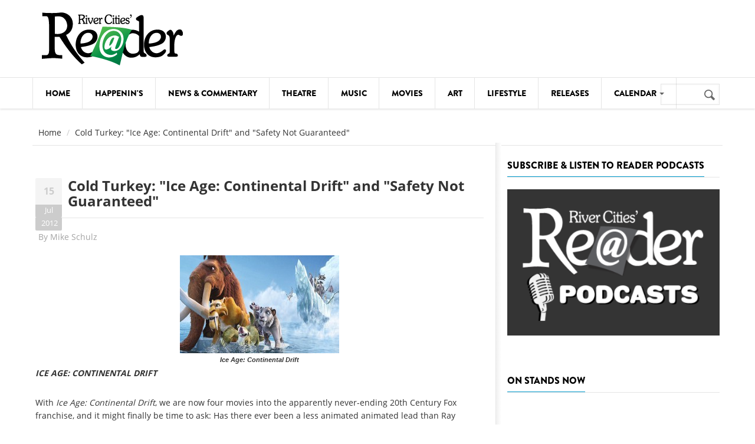

--- FILE ---
content_type: text/html; charset=utf-8
request_url: https://www.rcreader.com/movies/cold-turkey-ice-age-continental-drift-and-safety-not-guaranteed
body_size: 14649
content:
<!DOCTYPE html>
<!--[if lt IE 7]> <html class="ie ie6" lang="en" dir="ltr"> <![endif]-->
<!--[if IE 7]>    <html class="ie ie7" lang="en" dir="ltr"> <![endif]-->
<!--[if IE 8]>    <html class="ie ie8" lang="en" dir="ltr"> <![endif]-->
<!--[if gt IE 8]> <!--> <html class="" lang="en" dir="ltr"> <!--<![endif]-->

<head>
  <meta charset="utf-8">
  <meta name="viewport" content="width=device-width, initial-scale=1.0">
  <meta http-equiv="Content-Type" content="text/html; charset=utf-8" />
<link rel="shortcut icon" href="https://www.rcreader.com/sites/default/files/favicon-32x32.png" type="image/png" />
<meta name="viewport" content="width=device-width, initial-scale=1, maximum-scale=1" />
<meta name="description" content="ICE AGE: CONTINENTAL DRIFT With Ice Age: Continental Drift, we are now four movies into the apparently never-ending 20th Century Fox franchise, and it might finally be time to ask: Has there ever been a less animated animated lead than Ray Romano&#039;s woolly mammoth Manny?" />
<meta name="generator" content="Drupal 7 (https://www.drupal.org)" />
<link rel="canonical" href="https://www.rcreader.com/movies/cold-turkey-ice-age-continental-drift-and-safety-not-guaranteed" />
<link rel="shortlink" href="https://www.rcreader.com/node/15311" />
<meta property="og:title" content="Cold Turkey: &quot;Ice Age: Continental Drift&quot; and &quot;Safety Not Guaranteed&quot;" />
<meta property="og:description" content="ICE AGE: CONTINENTAL DRIFT With Ice Age: Continental Drift, we are now four movies into the apparently never-ending 20th Century Fox franchise, and it might finally be time to ask: Has there ever been a less animated animated lead than Ray Romano&#039;s woolly mammoth Manny?" />
<meta property="og:updated_time" content="2020-03-20T15:52:18-05:00" />
<meta name="twitter:card" content="summary_large_image" />
<meta name="twitter:url" content="https://www.rcreader.com/movies/cold-turkey-ice-age-continental-drift-and-safety-not-guaranteed" />
<meta name="twitter:title" content="Cold Turkey: &quot;Ice Age: Continental Drift&quot; and &quot;Safety Not Guaranteed&quot;" />
<meta name="twitter:description" content="ICE AGE: CONTINENTAL DRIFT With Ice Age: Continental Drift, we are now four movies into the apparently never-ending 20th Century Fox franchise, and it might finally be time to ask: Has there ever" />
<meta property="article:published_time" content="2012-07-15T15:14:46-05:00" />
<meta property="article:modified_time" content="2020-03-20T15:52:18-05:00" />
  <title>Cold Turkey: "Ice Age: Continental Drift" and "Safety Not Guaranteed" | River Cities' Reader</title>
  <link type="text/css" rel="stylesheet" href="https://www.rcreader.com/sites/default/files/css/css_xE-rWrJf-fncB6ztZfd2huxqgxu4WO-qwma6Xer30m4.css" media="all" />
<link type="text/css" rel="stylesheet" href="https://www.rcreader.com/sites/default/files/css/css_KMY5I8rG9tfMU6zH3zUVG6kNnFnRCt3c3vkULUwXIdU.css" media="all" />
<link type="text/css" rel="stylesheet" href="https://www.rcreader.com/sites/default/files/css/css_PGbJgHCUCBf4dg7K9Kt8aAwsApndP4GZ9RuToPy3-Fk.css" media="all" />
<link type="text/css" rel="stylesheet" href="https://cdnjs.cloudflare.com/ajax/libs/font-awesome/4.4.0/css/font-awesome.min.css" media="all" />
<link type="text/css" rel="stylesheet" href="https://www.rcreader.com/sites/default/files/css/css_YRpQXXP7QKSWrw7GEdt1sHh117lm6zN-J9qTtlAAxcg.css" media="all" />
<link type="text/css" rel="stylesheet" href="https://www.rcreader.com/sites/default/files/css/css_qOkqcj_MQ5IqoHJNl3iyC2Op3AN6MwjsDNqZjZRk-WI.css" media="all" />
  <script src="https://www.rcreader.com/sites/all/modules/jquery_update/replace/jquery/1.7/jquery.min.js?v=1.7.2"></script>
<script src="https://www.rcreader.com/misc/jquery-extend-3.4.0.js?v=1.7.2"></script>
<script src="https://www.rcreader.com/misc/jquery-html-prefilter-3.5.0-backport.js?v=1.7.2"></script>
<script src="https://www.rcreader.com/misc/jquery.once.js?v=1.2"></script>
<script src="https://www.rcreader.com/misc/drupal.js?r6haf9"></script>
<script src="https://www.rcreader.com/sites/all/modules/jcaption/jcaption.js?r6haf9"></script>
<script src="https://www.rcreader.com/sites/all/modules/tb_megamenu/js/tb-megamenu-frontend.js?r6haf9"></script>
<script src="https://www.rcreader.com/sites/all/modules/tb_megamenu/js/tb-megamenu-touch.js?r6haf9"></script>
<script src="https://www.rcreader.com/sites/all/modules/google_analytics/googleanalytics.js?r6haf9"></script>
<script>(function(i,s,o,g,r,a,m){i["GoogleAnalyticsObject"]=r;i[r]=i[r]||function(){(i[r].q=i[r].q||[]).push(arguments)},i[r].l=1*new Date();a=s.createElement(o),m=s.getElementsByTagName(o)[0];a.async=1;a.src=g;m.parentNode.insertBefore(a,m)})(window,document,"script","https://www.google-analytics.com/analytics.js","ga");ga("create", "UA-90940501-1", {"cookieDomain":"auto"});ga("set", "anonymizeIp", true);ga("send", "pageview");</script>
<script src="https://www.rcreader.com/sites/all/themes/gavias_vecas/js/bootstrap.js?r6haf9"></script>
<script src="https://www.rcreader.com/sites/all/themes/gavias_vecas/js/imagesloader.min.js?r6haf9"></script>
<script src="https://www.rcreader.com/sites/all/themes/gavias_vecas/vendor/modernizr.js?r6haf9"></script>
<script src="https://www.rcreader.com/sites/all/themes/gavias_vecas/vendor/jquery.easing.js?r6haf9"></script>
<script src="https://www.rcreader.com/sites/all/themes/gavias_vecas/vendor/owl-carousel/owl.carousel.js?r6haf9"></script>
<script src="https://www.rcreader.com/sites/all/themes/gavias_vecas/js/jquery.cookie.js?r6haf9"></script>
<script src="https://www.rcreader.com/sites/all/themes/gavias_vecas/js/sidebar-sticky.js?r6haf9"></script>
<script src="https://www.rcreader.com/sites/all/themes/gavias_vecas/vendor/waypoint.js?r6haf9"></script>
<script src="https://www.rcreader.com/sites/all/themes/gavias_vecas/js/theme.plugins.js?r6haf9"></script>
<script src="https://www.rcreader.com/sites/all/themes/gavias_vecas/vendor/smoothscroll.js?r6haf9"></script>
<script src="https://www.rcreader.com/sites/all/themes/gavias_vecas/js/modernizr.custom.26633.js?r6haf9"></script>
<script src="https://www.rcreader.com/sites/all/themes/gavias_vecas/js/jquery.gridrotator.js?r6haf9"></script>
<script src="https://www.rcreader.com/sites/all/themes/gavias_vecas/vendor/postscribe/postscribe.min.js?r6haf9"></script>
<script src="https://www.rcreader.com/sites/all/themes/gavias_vecas/js/ads.js?r6haf9"></script>
<script>jQuery.extend(Drupal.settings, {"basePath":"\/","pathPrefix":"","setHasJsCookie":0,"ajaxPageState":{"theme":"gavias_vecas","theme_token":"9N9kZxCTVZTHXrdHymfIk7gw2bRyYahjyP_BeiCMLg8","js":{"sites\/all\/modules\/jquery_update\/replace\/jquery\/1.7\/jquery.min.js":1,"misc\/jquery-extend-3.4.0.js":1,"misc\/jquery-html-prefilter-3.5.0-backport.js":1,"misc\/jquery.once.js":1,"misc\/drupal.js":1,"sites\/all\/modules\/jcaption\/jcaption.js":1,"sites\/all\/modules\/tb_megamenu\/js\/tb-megamenu-frontend.js":1,"sites\/all\/modules\/tb_megamenu\/js\/tb-megamenu-touch.js":1,"sites\/all\/modules\/google_analytics\/googleanalytics.js":1,"0":1,"sites\/all\/themes\/gavias_vecas\/js\/bootstrap.js":1,"sites\/all\/themes\/gavias_vecas\/js\/imagesloader.min.js":1,"sites\/all\/themes\/gavias_vecas\/vendor\/modernizr.js":1,"sites\/all\/themes\/gavias_vecas\/vendor\/jquery.easing.js":1,"sites\/all\/themes\/gavias_vecas\/vendor\/owl-carousel\/owl.carousel.js":1,"sites\/all\/themes\/gavias_vecas\/js\/jquery.cookie.js":1,"sites\/all\/themes\/gavias_vecas\/js\/sidebar-sticky.js":1,"sites\/all\/themes\/gavias_vecas\/vendor\/waypoint.js":1,"sites\/all\/themes\/gavias_vecas\/js\/theme.plugins.js":1,"sites\/all\/themes\/gavias_vecas\/vendor\/smoothscroll.js":1,"sites\/all\/themes\/gavias_vecas\/js\/modernizr.custom.26633.js":1,"sites\/all\/themes\/gavias_vecas\/js\/jquery.gridrotator.js":1,"sites\/all\/themes\/gavias_vecas\/vendor\/postscribe\/postscribe.min.js":1,"sites\/all\/themes\/gavias_vecas\/js\/ads.js":1},"css":{"modules\/system\/system.base.css":1,"modules\/system\/system.menus.css":1,"modules\/system\/system.messages.css":1,"modules\/system\/system.theme.css":1,"modules\/aggregator\/aggregator.css":1,"modules\/field\/theme\/field.css":1,"modules\/node\/node.css":1,"modules\/poll\/poll.css":1,"modules\/search\/search.css":1,"modules\/user\/user.css":1,"sites\/all\/modules\/views\/css\/views.css":1,"sites\/all\/modules\/media\/modules\/media_wysiwyg\/css\/media_wysiwyg.base.css":1,"sites\/all\/modules\/ctools\/css\/ctools.css":1,"https:\/\/cdnjs.cloudflare.com\/ajax\/libs\/font-awesome\/4.4.0\/css\/font-awesome.min.css":1,"sites\/all\/modules\/tb_megamenu\/css\/bootstrap.css":1,"sites\/all\/modules\/tb_megamenu\/css\/base.css":1,"sites\/all\/modules\/tb_megamenu\/css\/default.css":1,"sites\/all\/modules\/tb_megamenu\/css\/compatibility.css":1,"sites\/all\/themes\/gavias_vecas\/css\/skins\/green\/template.css":1,"sites\/all\/themes\/gavias_vecas\/css\/skins\/green\/bootstrap.css":1,"sites\/all\/themes\/gavias_vecas\/vendor\/owl-carousel\/owl.carousel.css":1,"sites\/all\/themes\/gavias_vecas\/vendor\/owl-carousel\/owl.theme.default.css":1,"sites\/all\/themes\/gavias_vecas\/css\/font-awesome.css":1,"sites\/all\/themes\/gavias_vecas\/css\/custom.css":1}},"jcaption":{"jcaption_selectors":["p img",".pull-right img",".pull-left img",".float-left img",".float-right img"],"jcaption_alt_title":"alt","jcaption_requireText":0,"jcaption_copyStyle":0,"jcaption_removeStyle":0,"jcaption_removeClass":0,"jcaption_removeAlign":0,"jcaption_copyAlignmentToClass":0,"jcaption_copyFloatToClass":0,"jcaption_copyClassToClass":0,"jcaption_autoWidth":0,"jcaption_keepLink":0,"jcaption_styleMarkup":"font-size: 80%; font-family: Verdana, Arial, sans-serif; font-weight: bold; text-align: center;  padding: .25em;","jcaption_animate":0,"jcaption_showDuration":"200","jcaption_hideDuration":"200"},"googleanalytics":{"trackOutbound":1,"trackMailto":1,"trackDownload":1,"trackDownloadExtensions":"7z|aac|arc|arj|asf|asx|avi|bin|csv|doc(x|m)?|dot(x|m)?|exe|flv|gif|gz|gzip|hqx|jar|jpe?g|js|mp(2|3|4|e?g)|mov(ie)?|msi|msp|pdf|phps|png|ppt(x|m)?|pot(x|m)?|pps(x|m)?|ppam|sld(x|m)?|thmx|qtm?|ra(m|r)?|sea|sit|tar|tgz|torrent|txt|wav|wma|wmv|wpd|xls(x|m|b)?|xlt(x|m)|xlam|xml|z|zip"},"urlIsAjaxTrusted":{"\/movies\/cold-turkey-ice-age-continental-drift-and-safety-not-guaranteed":true}});</script>
    <!-- HTML5 Shim and Respond.js IE8 support of HTML5 elements and media queries -->
    <!-- WARNING: Respond.js doesn't work if you view the page via file:// -->
    <!--[if lt IE 9]>
      <script src="https://oss.maxcdn.com/libs/html5shiv/3.7.0/html5shiv.js"></script>
      <script src="https://oss.maxcdn.com/libs/respond.js/1.3.0/respond.min.js"></script>
    <![endif]-->
    <!-- User defined CSS --><style type='text/css'>p {
  margin-top: 0em;
  margin-bottom: 2em;
}


p a:link {
color: #0000FF;
text-decoration: underline;
}
p a:visited {
color: #800080;
text-decoration: underline;
}
p a:hover {
color: #DD0000;
text-decoration: none;
}


figure {
   display: table;
   margin: auto;
}

figcaption {
   display: table-caption;
   caption-side: bottom;
   font-size: 80%;
   font-family: Verdana, Arial, sans-serif;
   font-weight: bold;
   text-align: center;
}

img.scaled {
  width: 100%;
}

img {
    display: block;
    margin-left: auto;
    margin-right: auto;
}

/*Hides the alt text for ads*/
.remote_ads figcaption {
   display: none;
}

.blog-single-post .content-first .post-date .month {
    -webkit-box-shadow: none;
    box-shadow: none;
}

.field-name-field-image {
    margin-bottom: 1em;
}

.field-name-field-main-image-caption {
    margin-top: -1em;
    margin-bottom: 1.5em;
    font-size: 80%;
    font-family: Verdana, Arial, sans-serif;
    font-weight: bold;
    text-align: center;
}

/* shows bullets in ul */
ul.dot {
    margin-inline-start: 1.5em;
    margin-inline-end: 1.5em;
}

ul.dot li {
  list-style: disc !important;
}
/* end bullets */

/*Hides the submitter info at bottom of article pages*/
.post-author {
     display:none;
}

/*Hides the subcategory taxonomy terms at bottom of article pages*/
.field-type-taxonomy-term-reference {
     display:none;
}

/*Hides readmore link on slidershow*/
.readmore {
     display:none;
}

/*temp styling for full page ad for riberbandits*/
.grabber {
    width:90%;
    display: block;
    margin: auto;
}

/*large green button style*/
.buttonb {
  background-color: #279049;
  border: none;
  color: white;
  padding: 7px 21px;
  text-align: center;
  border-radius: 4px;
  text-decoration: none;
  display: inline-block;
  font-size: 17px;
  font-weight: bold;
}

a.buttonb:hover {
  color: #aeeeae;
}

/* changing button link appearances */
a[href^="https://www.rcreader.com/support"] {
  color: inherit; /* Inherit text color of parent element. */
  text-decoration: none; /* Remove link underline. */
}

.post-title h1 { 
  font-size: 24px;
  text-transform: none !important;
}

<link href="//cdn-images.mailchimp.com/embedcode/horizontal-slim-10_7.css" rel="stylesheet" type="text/css">
<style type="text/css">
	#mc_embed_signup{background:#fff; clear:left; font:14px Helvetica,Arial,sans-serif; width:100%;}
</style></style><!-- End user defined CSS -->  <link type="text/css" rel="stylesheet" href="/sites/all/libraries/stripe/assets/css/bs4.css">
  <link type="text/css" rel="stylesheet" href="/sites/all/libraries/stripe/assets/css/stripe.css">
</head>
<body class="html not-front not-logged-in no-sidebars page-node page-node- page-node-15311 node-type-article" >
  <div id="skip-link">
    <a href="#main-content" class="element-invisible element-focusable">Skip to main content</a>
  </div>
    <div class="body">

	<header id="header" class="header-v2">
         <div class="topbar">
               </div>
   
   
   
   <div class="header-main">
      <div class="container">
         <div class="header-main-inner">
            <div class="row">
               <div class="col-xs-3">
                                                               <div class="logo">
                                <a href="/" title="Home" rel="home" id="logo">
                                      <img src="https://www.rcreader.com/sites/default/files/reader-logo-default.png" alt="Home"/>
                                </a>
                          </div>
                                      
                                 </div>

               <div class="col-xs-9 header-right">
                                       <div class="header-right-inner">
                          <div class="region region-header-right">
    <div id="block-block-14" class="block block-block no-title">
  <div class="block-inner clearfix">

    <div class="block-title">
                      </div> 
   
    <div class="block-content">
      <div>
        <div id="leaderboard"> </div><script type="text/javascript" language="javascript">
<!--//--><![CDATA[// ><!--

<!--//--><![CDATA[// ><!--

jQuery( "#leaderboard" ).load("https://ads.admospheres.com/index.php?option=com_adagency&controller=adagencyAds&task=remote_ad&tmpl=component&format=raw&zid=97");
//--><!]]]]><![CDATA[>

//--><!]]>
</script>      </div>
    </div>  
  </div>
</div>
  </div>
                     </div>
                                 </div>
            </div>
         </div>
      </div>
   </div>

   <div class="main-menu  ">
      <div class="container">
         <div class="row">
            <div class="col-xs-12 area-main-menu">
                 <div class="region region-main-menu">
    <div id="block-tb-megamenu-mainmenu" class="block block-tb-megamenu no-title">
  <div class="block-inner clearfix">

    <div class="block-title">
                      </div> 
   
    <div class="block-content">
      <div>
        <div  class="tb-megamenu tb-megamenu-mainmenu" role="navigation" aria-label="Main navigation">
      <button data-target=".nav-collapse" data-toggle="collapse" class="btn btn-navbar tb-megamenu-button" type="button">
      <i class="fa fa-reorder"></i>
    </button>
    <div class="nav-collapse  always-show">
    <ul  class="tb-megamenu-nav nav level-0 items-11">
    <li  data-id="1536" data-level="1" data-type="menu_item" data-class="" data-xicon="" data-caption="" data-alignsub="" data-group="0" data-hidewcol="0" data-hidesub="0" class="tb-megamenu-item level-1 mega">
          <a href="/"  title="Home page">
                Home                      </a>
          </li>

  <li  data-id="1543" data-level="1" data-type="menu_item" data-class="" data-xicon="" data-caption="" data-alignsub="" data-group="0" data-hidewcol="0" data-hidesub="0" class="tb-megamenu-item level-1 mega">
          <a href="/news"  title="What&#039;s Happenin&#039; in the River Cities">
                Happenin&#039;s                      </a>
          </li>

  <li  data-id="1544" data-level="1" data-type="menu_item" data-class="" data-xicon="" data-caption="" data-alignsub="" data-group="0" data-hidewcol="0" data-hidesub="0" class="tb-megamenu-item level-1 mega">
          <a href="/commentary"  title="Commentary, News &amp; Politics">
                News &amp; Commentary                      </a>
          </li>

  <li  data-id="1549" data-level="1" data-type="menu_item" data-class="" data-xicon="" data-caption="" data-alignsub="" data-group="0" data-hidewcol="0" data-hidesub="0" class="tb-megamenu-item level-1 mega">
          <a href="/theatre"  title="Theatre">
                Theatre                      </a>
          </li>

  <li  data-id="1545" data-level="1" data-type="menu_item" data-class="" data-xicon="" data-caption="" data-alignsub="" data-group="0" data-hidewcol="0" data-hidesub="0" class="tb-megamenu-item level-1 mega">
          <a href="/music"  title="Music">
                Music                      </a>
          </li>

  <li  data-id="1541" data-level="1" data-type="menu_item" data-class="" data-xicon="" data-caption="" data-alignsub="" data-group="0" data-hidewcol="0" data-hidesub="0" class="tb-megamenu-item level-1 mega">
          <a href="/movies"  title="Movies">
                Movies                      </a>
          </li>

  <li  data-id="1540" data-level="1" data-type="menu_item" data-class="" data-xicon="" data-caption="" data-alignsub="" data-group="0" data-hidewcol="0" data-hidesub="0" class="tb-megamenu-item level-1 mega">
          <a href="/art"  title="Art">
                Art                      </a>
          </li>

  <li  data-id="1529" data-level="1" data-type="menu_item" data-class="" data-xicon="" data-caption="" data-alignsub="" data-group="0" data-hidewcol="0" data-hidesub="0" class="tb-megamenu-item level-1 mega">
          <a href="/lifestyle"  title="Lifestyle">
                Lifestyle                      </a>
          </li>

  <li  data-id="1533" data-level="1" data-type="menu_item" data-class="" data-xicon="" data-caption="" data-alignsub="" data-group="0" data-hidewcol="0" data-hidesub="0" class="tb-megamenu-item level-1 mega">
          <a href="/news-releases"  title="News Releases">
                Releases                      </a>
          </li>

  <li  data-id="1535" data-level="1" data-type="menu_item" data-class="" data-xicon="" data-caption="" data-alignsub="right" data-group="0" data-hidewcol="1" data-hidesub="0" class="tb-megamenu-item level-1 mega mega-align-right sub-hidden-collapse dropdown">
          <a href="/calendar"  class="dropdown-toggle" title="Calendar">
                Calendar                  <span class="caret"></span>
                      </a>
        <div  data-class="" data-width="800" style="width: 800px;" class="tb-megamenu-submenu dropdown-menu mega-dropdown-menu nav-child">
  <div class="mega-dropdown-inner">
    <div  class="tb-megamenu-row row-fluid">
  <div  data-class="" data-width="4" data-hidewcol="0" id="tb-megamenu-column-1" class="tb-megamenu-column span4  mega-col-nav">
  <div class="tb-megamenu-column-inner mega-inner clearfix">
        <ul  class="tb-megamenu-subnav mega-nav level-1 items-6">
    <li  data-id="2018" data-level="2" data-type="menu_item" data-class="" data-xicon="" data-caption="" data-alignsub="" data-group="0" data-hidewcol="0" data-hidesub="0" class="tb-megamenu-item level-2 mega">
          <a href="/calendar/comedy" >
                Comedy                      </a>
          </li>

  <li  data-id="2019" data-level="2" data-type="menu_item" data-class="" data-xicon="" data-caption="" data-alignsub="" data-group="0" data-hidewcol="0" data-hidesub="0" class="tb-megamenu-item level-2 mega">
          <a href="/calendar/courses" >
                Courses                      </a>
          </li>

  <li  data-id="2020" data-level="2" data-type="menu_item" data-class="" data-xicon="" data-caption="" data-alignsub="" data-group="0" data-hidewcol="0" data-hidesub="0" class="tb-megamenu-item level-2 mega">
          <a href="/calendar/dance" >
                Dance                      </a>
          </li>

  <li  data-id="2021" data-level="2" data-type="menu_item" data-class="" data-xicon="" data-caption="" data-alignsub="" data-group="0" data-hidewcol="0" data-hidesub="0" class="tb-megamenu-item level-2 mega">
          <a href="/calendar/festivals" >
                Festivals                      </a>
          </li>

  <li  data-id="2022" data-level="2" data-type="menu_item" data-class="" data-xicon="" data-caption="" data-alignsub="" data-group="0" data-hidewcol="0" data-hidesub="0" class="tb-megamenu-item level-2 mega">
          <a href="/calendar/food-and-drink" >
                Food &amp; Drink                      </a>
          </li>

  <li  data-id="2023" data-level="2" data-type="menu_item" data-class="" data-xicon="" data-caption="" data-alignsub="" data-group="0" data-hidewcol="0" data-hidesub="0" class="tb-megamenu-item level-2 mega">
          <a href="/calendar/health" >
                Health                      </a>
          </li>
</ul>
  </div>
</div>

<div  data-class="" data-width="4" data-hidewcol="" id="tb-megamenu-column-2" class="tb-megamenu-column span4  mega-col-nav">
  <div class="tb-megamenu-column-inner mega-inner clearfix">
        <ul  class="tb-megamenu-subnav mega-nav level-1 items-6">
    <li  data-id="2024" data-level="2" data-type="menu_item" data-class="" data-xicon="" data-caption="" data-alignsub="" data-group="0" data-hidewcol="0" data-hidesub="0" class="tb-megamenu-item level-2 mega">
          <a href="/calendar/kids-stuff" >
                Kids&#039; Stuff                      </a>
          </li>

  <li  data-id="2025" data-level="2" data-type="menu_item" data-class="" data-xicon="" data-caption="" data-alignsub="" data-group="0" data-hidewcol="0" data-hidesub="0" class="tb-megamenu-item level-2 mega">
          <a href="/calendar/lectures" >
                Lectures                      </a>
          </li>

  <li  data-id="2026" data-level="2" data-type="menu_item" data-class="" data-xicon="" data-caption="" data-alignsub="" data-group="0" data-hidewcol="0" data-hidesub="0" class="tb-megamenu-item level-2 mega">
          <a href="/calendar/literary-arts" >
                Literary Arts                      </a>
          </li>

  <li  data-id="2027" data-level="2" data-type="menu_item" data-class="" data-xicon="" data-caption="" data-alignsub="" data-group="0" data-hidewcol="0" data-hidesub="0" class="tb-megamenu-item level-2 mega">
          <a href="/calendar/meetings" >
                Meetings                      </a>
          </li>

  <li  data-id="2028" data-level="2" data-type="menu_item" data-class="" data-xicon="" data-caption="" data-alignsub="" data-group="0" data-hidewcol="0" data-hidesub="0" class="tb-megamenu-item level-2 mega">
          <a href="/calendar/movies" >
                Movies                      </a>
          </li>

  <li  data-id="2029" data-level="2" data-type="menu_item" data-class="" data-xicon="" data-caption="" data-alignsub="" data-group="0" data-hidewcol="0" data-hidesub="0" class="tb-megamenu-item level-2 mega">
          <a href="/calendar/museums" >
                Museums                      </a>
          </li>
</ul>
  </div>
</div>

<div  data-class="" data-width="4" data-hidewcol="" id="tb-megamenu-column-3" class="tb-megamenu-column span4  mega-col-nav">
  <div class="tb-megamenu-column-inner mega-inner clearfix">
        <ul  class="tb-megamenu-subnav mega-nav level-1 items-6">
    <li  data-id="2030" data-level="2" data-type="menu_item" data-class="" data-xicon="" data-caption="" data-alignsub="" data-group="0" data-hidewcol="0" data-hidesub="0" class="tb-megamenu-item level-2 mega">
          <a href="/calendar/music" >
                Music                      </a>
          </li>

  <li  data-id="2017" data-level="2" data-type="menu_item" data-class="" data-xicon="" data-caption="" data-alignsub="" data-group="0" data-hidewcol="0" data-hidesub="0" class="tb-megamenu-item level-2 mega">
          <a href="/calendar/notable" >
                Notable Events                      </a>
          </li>

  <li  data-id="2031" data-level="2" data-type="menu_item" data-class="" data-xicon="" data-caption="" data-alignsub="" data-group="0" data-hidewcol="0" data-hidesub="0" class="tb-megamenu-item level-2 mega">
          <a href="/calendar/seniors" >
                Seniors                      </a>
          </li>

  <li  data-id="2032" data-level="2" data-type="menu_item" data-class="" data-xicon="" data-caption="" data-alignsub="" data-group="0" data-hidewcol="0" data-hidesub="0" class="tb-megamenu-item level-2 mega">
          <a href="/calendar/sports" >
                Sports                      </a>
          </li>

  <li  data-id="2033" data-level="2" data-type="menu_item" data-class="" data-xicon="" data-caption="" data-alignsub="" data-group="0" data-hidewcol="0" data-hidesub="0" class="tb-megamenu-item level-2 mega">
          <a href="/calendar/theatre" >
                Theatre                      </a>
          </li>

  <li  data-id="2034" data-level="2" data-type="menu_item" data-class="" data-xicon="" data-caption="" data-alignsub="" data-group="0" data-hidewcol="0" data-hidesub="0" class="tb-megamenu-item level-2 mega">
          <a href="/calendar/visual-arts" >
                Visual Arts                      </a>
          </li>
</ul>
  </div>
</div>
</div>
  </div>
</div>
  </li>
</ul>
      </div>
  </div>
      </div>
    </div>  
  </div>
</div>
  </div>
                                 <div class="search-region">
                       <div class="region region-search">
    <div id="block-search-form" class="block block-search no-title">
  <div class="block-inner clearfix">

    <div class="block-title">
                      </div> 
   
    <div class="block-content">
      <div>
        <form action="/movies/cold-turkey-ice-age-continental-drift-and-safety-not-guaranteed" method="post" id="search-block-form" accept-charset="UTF-8"><div><div>
      <h2 class="element-invisible">Search form</h2>
    <div class="form-item form-type-textfield form-item-search-block-form">
  <label class="element-invisible" for="edit-search-block-form--2">Search </label>
 <input title="Enter the terms you wish to search for." type="text" id="edit-search-block-form--2" name="search_block_form" value="" size="15" maxlength="128" class="form-text" />
</div>
<div class="form-actions form-wrapper form-group" id="edit-actions"><input type="submit" id="edit-submit" name="op" value="Search" class="btn-primary btn form-submit" /></div><input type="hidden" name="form_build_id" value="form-ZZ3e2vPQWbgICcQ2dwsonDJbrOsNSgFSxZKmPyM_X4Y" />
<input type="hidden" name="form_id" value="search_block_form" />
</div>
</div></form>      </div>
    </div>  
  </div>
</div>
  </div>
                  </div>
                           </div>
         </div>
      </div>
   </div>
 
</header>
   
	<div role="main" class="main main-page">
					<section class="page-top breadcrumb-wrap">
				<div class="container">
											<div class="row">
							<div class="col-md-12">
								<div id="breadcrumbs"><ul class="breadcrumb"><li><a href="/">Home</a></li> <li>Cold Turkey: &quot;Ice Age: Continental Drift&quot; and &quot;Safety Not Guaranteed&quot;</li> </ul> </div>
							</div>
						</div>
									</div>
			</section>
		
				<div class="clearfix"></div>
			<div class="clearfix"></div>
		<div id="content" class="content content-full">
			<div class="container">
				<div class="content-main-inner">
					<div class="row">
						
						
						<div id="page-main-content" class="main-content col-xs-12 col-md-8 sb-r ">

							<div class="main-content-inner">
																								
								
																	<div class="content-main">
										  <div class="region region-content">
    <div id="block-system-main" class="block block-system no-title">
  <div class="block-inner clearfix">

    <div class="block-title">
                      </div> 
   
    <div class="block-content">
      <div>
        <div id="node-15311" class="blog-single-post node node-article clearfix" about="/movies/cold-turkey-ice-age-continental-drift-and-safety-not-guaranteed" typeof="sioc:Item foaf:Document">
  <div class="content-first">
          <div class="post-date">
        <span class="day">15</span>
        <span class="month">Jul</span>
                <span class="month">2012</span>
      </div>
     
    <div class="post-title">
                <h1 ><a href="/movies/cold-turkey-ice-age-continental-drift-and-safety-not-guaranteed">Cold Turkey: &quot;Ice Age: Continental Drift&quot; and &quot;Safety Not Guaranteed&quot;</a></h1>
       <span property="dc:title" content="Cold Turkey: &quot;Ice Age: Continental Drift&quot; and &quot;Safety Not Guaranteed&quot;" class="rdf-meta element-hidden"></span>    </div>  
    
        <div class="post-meta">
        <span class="post-meta-user">
            <i class="icon icon-user"></i> 
          By <a href="/authors/Mike-Schulz">Mike Schulz</a> 
        </span>
              </div>
      <div class="clearfix"></div>
    
  </div>  

  <div class="content">
    <div class="field field-name-body field-type-text-with-summary field-label-hidden"><div class="field-items"><div class="field-item even" property="content:encoded"><p><em><strong><img alt="Ice Age: Continental Drift" class="caption" src="http://www.rcreader.com/sites/default/files/ice-age-4-contiental-drift.jpg" style="float:left" title="Ice Age: Continental Drift" />ICE AGE: CONTINENTAL DRIFT</strong></em></p>

<p>With <em>Ice Age: Continental Drift</em>, we are now four movies into the apparently never-ending 20th Century Fox franchise, and it might finally be time to ask: Has there ever been a less animated animated lead than Ray Romano's woolly mammoth Manny?</p>

<p>Part of this character's problem, it seems to me, lies in simple Straight-Man(ny) Syndrome: Playing ringleader to a bunch of more physically and vocally manic buffoons in this Pleistocene-era comedy series, Romano's mammoth is consequently stuck with most of its dullest dialogue and storylines. (<em>Continental Drift </em>finds Manny, having wound up adrift in the ocean, desperate to return home and mend his relationship with his adolescent daughter.) A larger part has to do with the mere casting of Romano - a gifted comedian, yes, but one whose every over-familiar, soporific reading sounds like it's being delivered through a deep yawn.</p>

<p>But boy oh boy is this creature uninteresting to <em>look </em>at. Animated so that he's routinely seen face-front, Manny's enormous proboscis (like those of <em>Ice Age</em>'s fellow mammoth figures) almost completely masks his mouth, making it appear as though he's speaking telepathically, and his cross-eyed stare is intensely off-putting; you feel cross-eyed just watching him. The plush, lumbering character is drawn well enough, and as he resembles the world's largest carnival-game prize, it's easy to see what the littlest of kids find adorable about this animated Snuffleupagus. For this adult, though, Manny is tiresome both aurally and visually, thereby proving all-too-perfect a protagonist for what has become an increasingly tiresome family-film enterprise.</p>

<p>Heaven knows there's a lot of <em>stuff </em>going on in this third sequel <em>-</em> pirate attacks, siren calls, Scrat pursuing his ever-elusive acorn. But nothing about the movie feels freshly imagined or dramatically vital, the action scenes and comic gambits feel like (frozen) leftovers from far better works, and even the shrillest of voice-over performances, such as those of John Leguizamo and Wanda Sykes, feel phoned-in here. What's the point in hiring talents as diverse as Aziz Ansari, Peter Dinklage, Nick Frost, Jennifer Lopez, Simon Pegg, Queen Latifah, Seann William Scott, Patrick Stewart, and Alan Tudyk if they're going to sound this interchangeable? (Denis Leary seems particularly disengaged as the grumpy saber-toothed tiger Diego, and I wanted to weep for the actor when, during the end credits, we briefly saw him grimacing his way through the cast recording of an awful pop number; Leary's pained expression said more about the <em>Continental Drift </em>experience than any review possibly could.) Yet for as little fun as I had at my screening of this latest <em>Ice Age</em>, it turns out that I wouldn't have missed it for anything, because its first five minutes are damned near extraordinary. Not coincidentally, they have nothing to do with <em>Ice Age</em>.</p>

<p>If you want to understand everything that's missing from <em>Continental Drift</em>, all you have to do is watch the movie's prelude - a new, brilliant Simpsons short titled "The Longest Daycare," in which the infant Maggie tussles with her fiendish, unibrow-ed nemesis at the Ayn Rand School for Tots. Boasting ingeniously orchestrated slapstick, exquisite visual gags (the Raggedy Ayn Rand dolls were an especially fine touch, as was the day-care's welcome sign "Your freedom assured by our probing"), sublime music cues (<em>Pagliacci</em>!), and a narrative both involving and, in the end, surprisingly touching, the short is an unintentional rebuke to the generic, contract-obligation blandness of the feature presentation. It's also something that you too often wish <em>Continental Drift </em>itself was: blessedly free of dialogue. A decade into its run, the <em>Ice Age </em>franchise may finally be completely out of stream. A quarter-century into <em>its </em>run, <em>The Simpsons </em>steadfastly refuses to be anything less than <em>eh-h-h-h-h-h-</em>xcellent.</p>

<p> </p>

<p><em><strong><img alt="Aubrey Plaza, Karan Soni, and Jake M. Johnson in Safety Not Guaranteed" class="caption" src="http://www.rcreader.com/sites/default/files/safety_not_guaranteed_002-300x220.jpg" style="float:right" title="Aubrey Plaza, Karan Soni, and Jake M. Johnson in Safety Not Guaranteed" />SAFETY NOT GUARANTEED</strong></em></p>

<p>Aubrey Plaza's grim-faced deadpan and sandpaper-dry readings on TV's <em>Parks &amp; Recreation </em>are things of comic beauty, especially in those rare moments right before they give way to expressions of genuine happiness. (Acting opposite Amy Poehler and Chris Pratt, it's hard to imagine anyone staying sour for terribly long.) Until director Colin Trevorrow's indie comedy <em>Safety Not Guaranteed, </em>however, I'd never imagined that Plaza's specific gifts could be so successfully employed for the duration of an entire feature film. Man, are they <em>ever</em>. Playing a dissatisfied, mildly depressed magazine intern investigating the author of a mysterious want ad - one requesting a companion for a risky experiment in time-travel - Plaza lends the film her trademark, downbeat wit, and her dead-eyed incredulity and withering yet seemingly accidental sarcasm are oftentimes laugh-out-loud funny. Yet she also brings to the film curiosity and poignancy and an unanticipated amount of emotional accessibility, and her scenes with Mark Duplass' sweet-natured but obviously damaged time-machine inventor are minor miracles of tentative connection; these two lost souls advance and retreat with a wary warmth that feels absolutely genuine. A few of the film's diversions, including the arrival of a pair of potential government spooks, are too sketchy for comfort, and much of screenwriter Derek Connolly's dialogue is too self-consciously cute in the style of Diablo Cody.<em> </em>("How do I <em>eject</em>?" asks Plaza during an uncomfortable conversation with screen dad Jeff Garlin.) But with the wonderful Jake M. Johnson cast in a rather trenchant parallel narrative involving a conceited jerk seeking his own personal form of time travel, <em>Safety Not Guaranteed </em>is a lovely, spirited, lightly profound entertainment, with a finale that will likely enrage some viewers while exhilarating others. Either way, they'll be talking about it, and considering how few summer movies feature endings worth discussing at <em>all</em>, that's high praise right there.</p>
</div></div></div><div class="field field-name-field-tags field-type-taxonomy-term-reference field-label-hidden"><div class="field-items"><div class="field-item even" rel="dc:subject"><a href="/tags/mark-duplass" typeof="skos:Concept" property="rdfs:label skos:prefLabel" datatype="">Mark Duplass</a></div><div class="field-item odd" rel="dc:subject"><a href="/tags/aubrey-plaza" typeof="skos:Concept" property="rdfs:label skos:prefLabel" datatype="">Aubrey Plaza</a></div><div class="field-item even" rel="dc:subject"><a href="/tags/parks-and-recreation" typeof="skos:Concept" property="rdfs:label skos:prefLabel" datatype="">Parks and Recreation</a></div><div class="field-item odd" rel="dc:subject"><a href="/tags/ice-age-continental-drift" typeof="skos:Concept" property="rdfs:label skos:prefLabel" datatype="">Ice Age Continental Drift</a></div><div class="field-item even" rel="dc:subject"><a href="/tags/colin-trevorrow" typeof="skos:Concept" property="rdfs:label skos:prefLabel" datatype="">Colin Trevorrow</a></div><div class="field-item odd" rel="dc:subject"><a href="/tags/safety-not-guaranteed" typeof="skos:Concept" property="rdfs:label skos:prefLabel" datatype="">Safety Not Guaranteed</a></div><div class="field-item even" rel="dc:subject"><a href="/tags/derek-connolly" typeof="skos:Concept" property="rdfs:label skos:prefLabel" datatype="">Derek Connolly</a></div><div class="field-item odd" rel="dc:subject"><a href="/tags/jake-m-johnson" typeof="skos:Concept" property="rdfs:label skos:prefLabel" datatype="">Jake M. Johnson</a></div><div class="field-item even" rel="dc:subject"><a href="/tags/john-leguizamo" typeof="skos:Concept" property="rdfs:label skos:prefLabel" datatype="">John Leguizamo</a></div><div class="field-item odd" rel="dc:subject"><a href="/tags/ray-romano" typeof="skos:Concept" property="rdfs:label skos:prefLabel" datatype="">Ray Romano</a></div><div class="field-item even" rel="dc:subject"><a href="/tags/queen-latifah" typeof="skos:Concept" property="rdfs:label skos:prefLabel" datatype="">Queen Latifah</a></div><div class="field-item odd" rel="dc:subject"><a href="/tags/denis-leary" typeof="skos:Concept" property="rdfs:label skos:prefLabel" datatype="">Denis Leary</a></div><div class="field-item even" rel="dc:subject"><a href="/tags/diablo-cody" typeof="skos:Concept" property="rdfs:label skos:prefLabel" datatype="">Diablo Cody</a></div><div class="field-item odd" rel="dc:subject"><a href="/tags/chris-pratt" typeof="skos:Concept" property="rdfs:label skos:prefLabel" datatype="">Chris Pratt</a></div><div class="field-item even" rel="dc:subject"><a href="/tags/simpsons" typeof="skos:Concept" property="rdfs:label skos:prefLabel" datatype="">The Simpsons</a></div><div class="field-item odd" rel="dc:subject"><a href="/tags/nick-frost" typeof="skos:Concept" property="rdfs:label skos:prefLabel" datatype="">Nick Frost</a></div><div class="field-item even" rel="dc:subject"><a href="/tags/comedies" typeof="skos:Concept" property="rdfs:label skos:prefLabel" datatype="">Comedies</a></div><div class="field-item odd" rel="dc:subject"><a href="/tags/animated-movies" typeof="skos:Concept" property="rdfs:label skos:prefLabel" datatype="">animated movies</a></div><div class="field-item even" rel="dc:subject"><a href="/tags/seann-william-scott" typeof="skos:Concept" property="rdfs:label skos:prefLabel" datatype="">Seann William Scott</a></div><div class="field-item odd" rel="dc:subject"><a href="/tags/jennifer-lopez" typeof="skos:Concept" property="rdfs:label skos:prefLabel" datatype="">Jennifer Lopez</a></div><div class="field-item even" rel="dc:subject"><a href="/tags/peter-dinklage" typeof="skos:Concept" property="rdfs:label skos:prefLabel" datatype="">Peter Dinklage</a></div><div class="field-item odd" rel="dc:subject"><a href="/tags/amy-poehler" typeof="skos:Concept" property="rdfs:label skos:prefLabel" datatype="">Amy Poehler</a></div><div class="field-item even" rel="dc:subject"><a href="/tags/jeff-garlin" typeof="skos:Concept" property="rdfs:label skos:prefLabel" datatype="">Jeff Garlin</a></div><div class="field-item odd" rel="dc:subject"><a href="/tags/aziz-ansari" typeof="skos:Concept" property="rdfs:label skos:prefLabel" datatype="">Aziz Ansari</a></div><div class="field-item even" rel="dc:subject"><a href="/tags/ice-age" typeof="skos:Concept" property="rdfs:label skos:prefLabel" datatype="">Ice Age</a></div><div class="field-item odd" rel="dc:subject"><a href="/tags/alan-tudyk" typeof="skos:Concept" property="rdfs:label skos:prefLabel" datatype="">Alan Tudyk</a></div><div class="field-item even" rel="dc:subject"><a href="/tags/patrick-stewart" typeof="skos:Concept" property="rdfs:label skos:prefLabel" datatype="">Patrick Stewart</a></div><div class="field-item odd" rel="dc:subject"><a href="/tags/simon-pegg" typeof="skos:Concept" property="rdfs:label skos:prefLabel" datatype="">Simon Pegg</a></div><div class="field-item even" rel="dc:subject"><a href="/tags/wanda-sykes" typeof="skos:Concept" property="rdfs:label skos:prefLabel" datatype="">Wanda Sykes</a></div></div></div><div class="field field-name-field-rcr-category field-type-taxonomy-term-reference field-label-hidden"><div class="field-items"><div class="field-item even"><a href="/movies/movie-reviews" typeof="skos:Concept" property="rdfs:label skos:prefLabel" datatype="">Movie Reviews</a></div></div></div><div class="field field-name-field-premium field-type-list-boolean field-label-hidden"><div class="field-items"><div class="field-item even"></div></div></div>  </div>

    
    
      <div class="post-block post-author clearfix">
      <h3><i class="icon icon-user"></i>Author</h3>
      <div class="img-thumbnail">
        <img src="/sites/all/themes/gavias_vecas/images/anon.png" alt="anon">      </div>
      <p><strong class="name"><span rel="sioc:has_creator"><a href="/users/mike-schulz" title="View user profile." class="username" xml:lang="" about="/users/mike-schulz" typeof="sioc:UserAccount" property="foaf:name" datatype="">Mike Schulz</a></span> </strong></p>
            </div>
     

  
</div>


      </div>
    </div>  
  </div>
</div>
  </div>
									</div>
								
																	<div class="content-bottom">
										  <div class="region region-content-bottom">
    <div id="block-block-35" class="block block-block ">
  <div class="block-inner clearfix">

    <div class="block-title">
                    <h2><span>Support the River Cities&#039; Reader</span></h2>
                </div> 
   
    <div class="block-content">
      <div>
        <!-- <img src="https://www.rcreader.com/sites/default/files/reader-cover-array-sep-2021.png" alt="Get 12 Reader issues mailed monthly for $48/year."> -->
<img src="https://www.rcreader.com/sites/default/files/Reader%20Cover%20Array%20Support%20Graphic%20Feb%202022.jpg" alt="Get 12 Reader issues mailed monthly for $48/year."> 
<h2>Old School Subscription for Your Support</h2>
Get the printed Reader edition mailed to you (or anyone you want) first-class for 12 months for $48. <br>
$24 goes to postage and handling, $24 goes to keeping the doors open! 
<h3>Click <a href="https://buy.stripe.com/eVa7wi6omdcwdyMeUV">this link to Old School Subscribe now</a>. </h3>
<br><br>
<h2><a href="https://www.rcreader.com/support">Help Keep the Reader Alive and Free Since '93!</a></h2><p>

<div class="hidden alert p-2" id="msgDiv">&nbsp;</div>

<div class="bs4-row">
<div class="bs4-col-12 bs4-col-md-7 mb-4">
<div id="supporter-form">&nbsp;</div>
</div>

<div class="bs4-col-12 bs4-col-md-5">
<p>"We're the River Cities' Reader, and we've kept the Quad Cities' only independently owned newspaper alive and free since 1993.
<p>So please help the Reader keep going with your one-time, monthly, or annual support.
With your financial support the Reader can continue providing uncensored, non-scripted, and independent journalism alongside the Quad Cities&#39; area&#39;s most comprehensive cultural coverage." - Todd McGreevy, Publisher</p>
</div>
</div>
<script>
  jQuery(document).ready(function () { 
    getForm(0); 
  });
</script><p>      </div>
    </div>  
  </div>
</div>
  </div>
									</div>
															</div>
						</div>

						
																				<div class="col-lg-4 col-md-4 col-sm-12 col-xs-12 sidebar sidebar-right theiaStickySidebar">
								<div class="sidebar-inner">
									  <div class="region region-sidebar-right">
    <div id="block-block-48" class="block block-block ">
  <div class="block-inner clearfix">

    <div class="block-title">
                    <h2><span>Subscribe &amp; Listen to Reader Podcasts</span></h2>
                </div> 
   
    <div class="block-content">
      <div>
        <p><a href="http://www.rcreader.com/podcast"><img src="https://www.rcreader.com/sites/default/files/Reader%20Podcasts%20Logo.png" /></a></p>      </div>
    </div>  
  </div>
</div>
<div id="block-block-34" class="block block-block ">
  <div class="block-inner clearfix">

    <div class="block-title">
                    <h2><span>On Stands Now</span></h2>
                </div> 
   
    <div class="block-content">
      <div>
        <p><iframe class="scribd_iframe_embed" data-aspect-ratio="0.9101917255297679" data-auto-height="true" frameborder="0" height="600" scrolling="no" src="https://www.scribd.com/embeds/978109742/content?start_page=1&amp;view_mode=slideshow&amp;access_key=key-QDru6JJEYrHKuvHUDiPU" tabindex="0" title="River Cities Reader #1040 - December 2025" width="100%"></iframe></p><p style="   margin: 12px auto 6px auto;   font-family: Helvetica,Arial,Sans-serif;   font-style: normal;   font-variant: normal;   font-weight: normal;   font-size: 14px;   line-height: normal;   font-size-adjust: none;   font-stretch: normal;   -x-system-font: none;   display: block;"><a document="" https:="" river-cities-reader-1041-january-2026="" www.scribd.com="">River Cities Reader #1041 -...</a> by <a href="https://www.scribd.com/document/978109742/River-Cities-Reader-1041-January-2026#from_embed" style="text-decoration: underline;" title="View River Cities Reader's profile on Scribd">River Cities Reader</a></p>      </div>
    </div>  
  </div>
</div>
<div id="block-block-12" class="block block-block no-title">
  <div class="block-inner clearfix">

    <div class="block-title">
                      </div> 
   
    <div class="block-content">
      <div>
        <center><div id="halfpage"> </div><script type="text/javascript" language="javascript">
<!--//--><![CDATA[// ><!--

<!--//--><![CDATA[// ><!--

jQuery( "#halfpage" ).load("https://ads.admospheres.com/index.php?option=com_adagency&controller=adagencyAds&task=remote_ad&tmpl=component&format=raw&zid=98");
//--><!]]]]><![CDATA[>

//--><!]]>
</script></center>      </div>
    </div>  
  </div>
</div>
<div id="block-block-42" class="block block-block ">
  <div class="block-inner clearfix">

    <div class="block-title">
                    <h2><span>Tagged Content</span></h2>
                </div> 
   
    <div class="block-content">
      <div>
        <p><a href="https://www.rcreader.com/movies/index" target="_blank"><img alt="" src="https://www.rcreader.com/sites/default/files/350x100-Tagged-Content-Mike-Schulz.png" /></a> <a href="https://www.rcreader.com/tags/elections" target="_blank"><img alt="" src="https://www.rcreader.com/sites/default/files/350x100-Tagged-Elections.png" /> </a><a href="/tags/milan-bottoms" target="_blank"><img alt="" src="https://www.rcreader.com/sites/default/files/350x100-Tagged-Milan-Bottoms.png" /></a><a href="/tags/324-main-street" target="_blank"> <img alt="" src="https://www.rcreader.com/sites/default/files/350x100-Tagged-324-Main-Street-Collapse.png" /></a> <a href="https://www.rcreader.com/authors/Bruce-Walters" target="_blank"><img alt="" src="https://www.rcreader.com/sites/default/files/350x100-Tagged-Buried-Stories.png" /></a><a href="/tags/covid"><img alt="" src="https://www.rcreader.com/sites/default/files/350x100-COVID-Curious-Sidebar-Ad.jpg" /></a><a href="/tags/911"><img alt="" src="https://www.rcreader.com/sites/default/files/350x100-911-tagged-content.jpg" /></a></p>      </div>
    </div>  
  </div>
</div>
<div id="block-block-33" class="block block-block ">
  <div class="block-inner clearfix">

    <div class="block-title">
                    <h2><span>Two Ways to Subscribe</span></h2>
                </div> 
   
    <div class="block-content">
      <div>
        <h4>1. Subscribe to free weekly e-mail content updates.</h4><p>You'll get both the current official narrative challenge and What's Happenin' in the Quad Cities.<br /><span style="font-size:10px;">(Did you know we publish a new Real Astrology and RCR Crossword every week?)</span> </p>
<link href="//cdn-images.mailchimp.com/embedcode/classic-061523.css" rel="stylesheet" type="text/css" />
<style type="text/css">
<!--/*--><![CDATA[/* ><!--*/

<!--/*--><![CDATA[/* ><!--*/
#mc_embed_signup{background:#fff; false;clear:left; font:14px Helvetica,Arial,sans-serif; width: 300px;}
        /* Add your own Mailchimp form style overrides in your site stylesheet or in this style block.
           We recommend moving this block and the preceding CSS link to the HEAD of your HTML file. */

/*--><!]]]]><![CDATA[>*/

/*--><!]]>*/
</style>
<div id="mc_embed_signup"><form action="https://rcreader.us1.list-manage.com/subscribe/post?u=279dacdd74c845d091eae3cd8&amp;id=3e8d66a7ec&amp;f_id=007ff1e5f0" class="validate" id="mc-embedded-subscribe-form" method="post" name="mc-embedded-subscribe-form" target="_blank"><div id="mc_embed_signup_scroll"><h2>Subscribe!</h2><div class="indicates-required"><span class="asterisk">*</span> indicates required</div><div class="mc-field-group"><label for="mce-EMAIL">Email Address <span class="asterisk">*</span></label><input class="required email" id="mce-EMAIL" name="EMAIL" required="" type="email" value="" /></div><div class="clear" id="mce-responses"><div class="response" id="mce-error-response" style="display: none;"> </div><div class="response" id="mce-success-response" style="display: none;"> </div></div><div aria-hidden="true" style="position: absolute; left: -5000px;"><input name="b_279dacdd74c845d091eae3cd8_3e8d66a7ec" tabindex="-1" type="text" value="" /></div><div class="clear"><input class="button" id="mc-embedded-subscribe" name="subscribe" type="submit" value="Subscribe" /></div></div></form></div><script type="text/javascript" src="//s3.amazonaws.com/downloads.mailchimp.com/js/mc-validate.js"></script><script type="text/javascript">
<!--//--><![CDATA[// ><!--

<!--//--><![CDATA[// ><!--
(function($) {window.fnames = new Array(); window.ftypes = new Array();fnames[0]='EMAIL';ftypes[0]='email';fnames[15]='MMERGE15';ftypes[15]='text';fnames[17]='MMERGE17';ftypes[17]='date';fnames[14]='MMERGE14';ftypes[14]='text';fnames[1]='FNAME';ftypes[1]='text';fnames[13]='MMERGE13';ftypes[13]='text';fnames[12]='MMERGE12';ftypes[12]='text';fnames[10]='MMERGE10';ftypes[10]='text';fnames[9]='MMERGE9';ftypes[9]='text';fnames[6]='MMERGE6';ftypes[6]='radio';fnames[8]='MMERGE8';ftypes[8]='radio';fnames[7]='MMERGE7';ftypes[7]='radio';fnames[5]='MMERGE5';ftypes[5]='radio';fnames[3]='MMERGE3';ftypes[3]='text';fnames[4]='MMERGE4';ftypes[4]='radio';fnames[2]='MMERGE2';ftypes[2]='text';fnames[11]='MMERGE11';ftypes[11]='number';fnames[16]='MMERGE16';ftypes[16]='phone';}(jQuery));var $mcj = jQuery.noConflict(true);
//--><!]]]]><![CDATA[>

//--><!]]>
</script><h4>2. Get 12 monthly issues mailed first class for $48</h4><p><img alt="Get 12 issues mailed monthly for $48 per year." src="https://www.rcreader.com/sites/default/files/Reader%20Cover%20Array%20Support%20Graphic%20Feb%202022.jpg" /></p><p>Get the printed Reader edition mailed to you (or anyone you want) first-class for 12 months for $48.<br />$24 goes to postage and handling, $24 goes to keeping the doors open!</p><h3>Click <a href="https://buy.stripe.com/eVa7wi6omdcwdyMeUV">this link to Subscribe now</a>.</h3>      </div>
    </div>  
  </div>
</div>
<div id="block-block-13" class="block block-block no-title">
  <div class="block-inner clearfix">

    <div class="block-title">
                      </div> 
   
    <div class="block-content">
      <div>
        <center><div id="mediumrectangle"> </div><script type="text/javascript" language="javascript">
<!--//--><![CDATA[// ><!--

<!--//--><![CDATA[// ><!--

jQuery( "#mediumrectangle" ).load("https://ads.admospheres.com/index.php?option=com_adagency&controller=adagencyAds&task=remote_ad&tmpl=component&format=raw&zid=99");
//--><!]]]]><![CDATA[>

//--><!]]>
</script><center> </center></center><br />      </div>
    </div>  
  </div>
</div>
<div id="block-block-21" class="block block-block ">
  <div class="block-inner clearfix">

    <div class="block-title">
                    <h2><span>Movies Calendar</span></h2>
                </div> 
   
    <div class="block-content">
      <div>
        <p>Submit your event listings to <a href="mailto:calendar@rcreader.com?subject=Reader%20Movies%20Calendar%20Submission">calendar@rcreader.com</a></p><script type="text/javascript" src="//www.trumba.com/scripts/spuds.js"></script><script type="text/javascript">
<!--//--><![CDATA[// ><!--

<!--//--><![CDATA[// ><!--

$Trumba.addSpud({
webName: "movies-1",
spudType : "datefinder" });

//--><!]]]]><![CDATA[>

//--><!]]>
</script><script type="text/javascript" src="//www.trumba.com/scripts/spuds.js"></script><script type="text/javascript">
<!--//--><![CDATA[// ><!--

<!--//--><![CDATA[// ><!--

$Trumba.addSpud({
webName: "movies-1",
spudType : "searchlabeled" });

//--><!]]]]><![CDATA[>

//--><!]]>
</script><script type="text/javascript" src="//www.trumba.com/scripts/spuds.js"></script><script type="text/javascript">
<!--//--><![CDATA[// ><!--

<!--//--><![CDATA[// ><!--

$Trumba.addSpud({
webName: "movies-1",
spudType : "main" });

//--><!]]]]><![CDATA[>

//--><!]]>
</script>      </div>
    </div>  
  </div>
</div>
  </div>
								</div>
							</div>
											</div>
				</div>
			</div>
		</div>

		
			</div>
	<footer id="footer" class="footer footer-v2">
   
      
   <div class="footer-center">
      <div class="container">      
         <div class="row">
            <div class="footer-2col col-lg-6 col-md-6 col-md-6 col-xs-12 column">  <div class="region region-footer-third">
    <div id="block-block-1" class="block block-block no-title">
  <div class="block-inner clearfix">

    <div class="block-title">
                      </div> 
   
    <div class="block-content">
      <div>
        <ul class="menu"><li><a href="https://qcadvertising.com/distribution/">Pick Up Your Free Print Copy Here</a></li><li><a href="https://www.scribd.com/user/23547131/River-Cities-Reader" target="_blank">Print Edition .PDF Archive</a></li><li><a href="https://www.qcadvertising.com">Advertising Information</a> </li><li><a href="https://www.rcreader.com/support">Support the Reader: Alive &amp; Free Since '93</a></li><li><a href="/calendar">Reader Calendar</a></li><li><a href="/news">News</a></li><li><a href="/commentary">Commentary</a></li><li><a href="/theatre">Theatre</a></li><li><a href="/music">Music</a></li><li><a href="/movies">Movies</a></li><li><a href="/art">Art</a></li><li><a href="/lifestyle">Lifestyle</a></li><li><a href="/news-releases">News Releases</a></li></ul><p><a href="https://us1.campaign-archive.com/home/?u=279dacdd74c845d091eae3cd8&amp;id=3e8d66a7ec" target="_blank"><img alt="" src="https://www.rcreader.com/sites/default/files/Reader-white-logo-weekly-update.png" style="margin: 5px; float: left; width: 402px; height: 87px;" /></a></p>      </div>
    </div>  
  </div>
</div>
  </div>
</div><div class="footer-2col col-lg-6 col-md-6 col-md-6 col-xs-12 column">  <div class="region region-footer-four">
    <div id="block-block-2" class="block block-block no-title">
  <div class="block-inner clearfix">

    <div class="block-title">
                      </div> 
   
    <div class="block-content">
      <div>
        <div><p>The <em>River Cities' Reader</em>, started in 1993, is independently and locally owned. We publish a monthly printed tabloid size magazine, available for free throughout the Quad Cities at over 300 locations. The <em>Reader</em> provides keys to the Quad Cities' culture in print and online with exhaustive event calendars and coverage of arts, music, theatre, festivals, readings, lectures, meetings, exhibits, museums, dance, sports and classes for all ages. Commentaries on business and politics, locally written theatre and movie reviews, advice columns, astrology, cartoons and crosswords are also published in print monthly, and refreshed daily, online.  </p><span style="font-size:24px;"><big><b>Know more. Do more.</b></big></span><ul><li><a href="https://goo.gl/maps/fZcL7ZxaFL72">532 W 3rd St, Davenport IA 52801</a></li><li><a href="tel:+15633240049">(563) 324-0049</a></li><li><a href="mailto:info@rcreader.com">info@rcreader.com</a></li><li><a href="mailto:sales@rcreader.com">Contact the advertising department: sales@rcreader.com</a></li><li><a href="mailto:calendar@rcreader.com">Submit events to our calendar: calendar@rcreader.com</a></li><li><a href="https://www.facebook.com/RiverCitiesReader">facebook.com/RiverCitiesReader</a></li><li><a href="https://twitter.com/RCReader">@RCReader</a></li></ul></div><!--
<li><i class="fa fa-map-marker"></i><a href="https://goo.gl/maps/fZcL7ZxaFL72">532 W 3rd St, Davenport IA 52801</li>
	<li><i class="fa fa-phone-square"></i><a href="tel:+15633240049">(563) 324-0049</a></li>
	<li><i class="fa fa-envelope-o"></i><a href="mailto:info@rcreader.com">info@rcreader.com</a></li>
	<li><i class="fa fa-envelope-o"></i><a href="mailto:sales@rcreader.com">Contact the advertising department: sales@rcreader.com</a></li>
	<li><i class="fa fa-calendar-o"></i><a href="mailto:calendar@rcreader.com">Submit events to our calendar: calendar@rcreader.com</a></li>
	<li><i class="fa fa-facebook-official"></i><a href="https://www.facebook.com/RiverCitiesReader">facebook.com/RiverCitiesReader</a></li>
<li><i class="fa fa-twitter-square"></i><a href="https://twitter.com/RCReader">@RCReader</a></li>
-->      </div>
    </div>  
  </div>
</div>
  </div>
</div>         </div>   
      </div>
   </div>   
   <div class="copyright">
      <div class="container">
         <div class="copyright-inner">
              <div class="region region-copyright">
    <div id="block-block-3" class="block block-block no-title">
  <div class="block-inner clearfix">

    <div class="block-title">
                      </div> 
   
    <div class="block-content">
      <div>
        <div class="juno-copyright pull-left">Copyright © 1993-2021 River Cities' Reader. All rights reserved</div>      </div>
    </div>  
  </div>
</div>
  </div>
         </div>   
      </div>   
   </div>
     </footer></div>

    <script src="https://js.stripe.com/v3/"></script>
  <script src="/sites/all/libraries/stripe/assets/js/stripe.js"></script>
</body>

</html>


--- FILE ---
content_type: text/html
request_url: https://www.trumba.com/s.aspx?calendar=movies-1&widget=main&spudformat=xhr
body_size: 11885
content:

<!DOCTYPE html PUBLIC "-//W3C//DTD XHTML 1.0 Transitional//EN" "http://www.w3.org/TR/xhtml1/DTD/xhtml1-transitional.dtd">
<html xmlns="http://www.w3.org/1999/xhtml" lang="en">
<head><title>
	Calendar
</title><meta http-equiv="Content-Type" content="text/html; charset=utf-8" /><link id="linkShortcutIcon" rel="shortcut icon" href="https://www.trumba.com/favicon.ico" /><link id="linkIcon" rel="icon" type="image/png" href="https://www.trumba.com/favicon.png" /><script id="baseUrl" type="text/javascript">
	var trumba_baseUrl = '/calendars/movies-1?calendar=movies-1';
</script>
<script type="text/javascript">var rssLinks=[];function addRSSLinks(){for(var i=0;i<rssLinks.length;i++)controller.addHead(rssLinks[i].tag,rssLinks[i].attrs);}</script>
<script language="javascript" type="text/javascript" src="https://www.trumba.com/hash06F8A87E723B123C88EFAD4A97F9F1B5/scripts/core.js"></script>
<script type="text/javascript">rssLinks.push({ tag: 'link', attrs: [['rel', 'alternate'], ['type', 'application/rss+xml'], ['title', 'MOVIES'], ['href', 'https://www.trumba.com/calendars/movies-1.rss']]});</script>
<style type="text/css">html{font-size:;}body{margin:0;padding:0;font-family:verdana;background-color:transparent;color:#000000;}form{margin:0;}img{border:0;}p{margin:1em 0;}a{text-decoration:none;font-weight:normal;white-space:normal;color:#003399;}a:hover,a:focus{text-decoration:underline;color:#330000;}a:not([href]),a:hover:not([href]),a:focus:not([href]){text-decoration:inherit!important;color:inherit!important;}strong> a{font-weight:bold;}h1,h2,h3,h4,h5,h6{margin:0;padding:0;font-weight:bold;}tr{vertical-align:top;}td{padding:0;}dl{margin:1em 0;}dd{margin:0;padding:0;}.txNoSpace{margin:0;padding:0;}.txNoTop{margin-top:0;}.txNoBottom{margin-bottom:0;}.txVMid{vertical-align:middle;}.txVMid+label{vertical-align:middle;}input.chkinline{margin:0;padding:0;height:15px;}*{line-height:1.4em;}.txUY{border-width:0 0 1px 0;border-style:dashed;border-color:#000;}a.txUY,.txUY a{text-decoration:none!important;}a.txUY:hover,a.txUY:focus,.txUY a:hover,.txUY a:focus{border-bottom-style:solid;}a.hidelink{position:absolute;left:-10000px;top:auto;width:1px;height:1px;overflow:hidden;}input[type="checkbox"]{accent-color:;}</style><style type="text/css">.twPagingLine{padding:0px 0px 5px 0px;}.twTable,td.twContentCell{width:100%;}.twRyoPhotoEvents{font-family:trumba-unknown;}.twRyoPhotoEvents td{vertical-align:top;}.twRyoPhotoEventsItem{margin-bottom:6px;padding-bottom:8px;border-bottom:1px solid #cccccc;}div.twRyoPhotoEventsGroupHead{margin:15px 0px 0px 0px;padding:0px 0px 0px 0px;font-family:verdana;font-size:12pt;font-weight:bold;color:#000000;background-color:transparent;text-transform:uppercase;}div.twRyoPhotoEventsGroupHead.first{margin:0px 0px 0px 0px;}div.twRyoPhotoEventsGroupHeadLine{border-bottom:1px solid #cccccc;}div.twRyoPhotoEventsSubGroupHead{padding:3px 3px 3px 3px;border-width:1px 1px 1px 1px;border-style:solid;border-color:#cccccc;font-family:verdana;font-size:9pt;font-weight:bold;color:#000000;background-color:transparent;text-transform:none;}.twRyoPhotoEventsItemHeader{font-family:verdana;font-size:12pt;color:#000000;font-weight:bold;padding:0px 0px 0px 0px;margin-bottom:7px;}.twRyoPhotoEventsItemHeader .twRyoPhotoEventsItemHeaderLocation{font-family:verdana;font-size:7pt;font-weight:normal;color:#000000;text-transform:uppercase;padding-left:15px;white-space:normal;}.twPhotoScaled{border:0px solid #000000;}@media (max-width:500px){img.twPhotoScaled{max-width:;}}td.twRyoPhotoEventsPhotoCell{padding:5px 25px 0px 0px;}.twRyoPhotoEventsPhoto{border:0px solid #000000;width:70px;height:70px;background-color:#666666;overflow:hidden;background-position:center center;background-repeat:no-repeat;}.twRyoPhotoEventsCalDesc{margin-bottom:10px;}.twRyoPhotoEventsCalendar{font-family:verdana;font-size:8pt;color:#000000;font-weight:bold;padding-right:7px;}.twRyoPhotoEventsDescription a{font-family:verdana;font-size:10pt;color:#000000;font-weight:bold;padding-right:8px;}.twRyoPhotoEventsSummary,.twRyoPhotoEventsNotes{font-family:verdana;font-size:8pt;color:#000000;}.twRyoPhotoEventsSummary p,.twRyoPhotoEventsNotes p{margin-top:0;margin-bottom:10px;}.twRyoPhotoEventsLinks a{font-weight:normal;color:#003399;text-transform:uppercase;vertical-align:middle;}.twRyoPhotoEventsLinks .LabelAnchor{padding-right:20px;}.twRyoPhotoEventsLinks img{margin-right:4px;}.twRyoPhotoEventsLinks *{font-family:verdana;font-size:7pt;vertical-align:middle;line-height:normal;}.twRyoPhotoEventsLinks a:hover,.twRyoPhotoEventsLinks a:focus{color:#330000;}.rsvpimg{vertical-align:top;padding:2px 2px 1px 8px;}.rsvpBtn{margin:2px 2px 1px 0;}</style><script language="javascript" type="text/javascript">var Atmc2Url = 'https://eventactions.com/eventactions/movies-1#'; var Atmc2RsvpUrl = 'https://eventactions.com/eareg.aspx?ea=Rsvp'</script>
<script language="javascript" type="text/javascript" src="https://www.trumba.com/hashB6FD95061531402F668D8448A2E74E87/e/scripts/PhotoEvents.js"></script>
<style type="text/css">div.twSearchInfoWrap{display:;margin:0px 0px 2px 0px;padding:4px 5px 4px 4px;border-style:solid;border-width:1px 1px 1px 1px;border-color:#ffb855;background-color:#fff2b8;font-family:verdana;font-size:9pt;}div.twSearchInfoWrap span.twSearchInfoMsg{;}div.twSearchInfoWrap span.twSearchInfoMsgLarge{font-family:verdana;font-size:10pt;font-weight:bold;}div.twSearchInfoWrap div.twSearchInfoNav{margin:5px 0 0 0;}div.twSearchInfoWrap div.twSearchInfoValues{margin:5px 0 5px 0;}div.twSearchInfoWrap .twSearchInfoLabel{margin-left:12px;}div.twSearchInfoWrap .twSearchInfoText{margin-right:12px;}div.twSearchInfoWrap a{color:#003399;}div.twSearchInfoWrap a:hover,div.twSearchInfoWrap a:focus{color:#330000;}</style><style type="text/css">a.twPagerArrowLeft,a.twPagerArrowRight{line-height:1em;white-space:nowrap;}a.twPagerArrowLeft{margin-right:4px;}.twPagerGroup{display:inline-block;white-space:nowrap;}.twPagerBtn{font-family:Arial,Times New Roman;display:inline-block;*display:inline;color:#ffffff;background-color:#003399;border:solid 1px #003399;font-size:10px;font-weight:normal;width:24px;height:15px;line-height:15px;text-align:center;text-decoration:none;}.twPagerBtn.left{border-radius:4px 0px 0px 4px;margin-right:2px;}.twPagerBtn.mid{margin-right:2px;}.twPagerBtn.right{border-radius:0px 4px 4px 0px;}.twPagerBtn:hover,.twPagerBtn:focus{color:#ffffff;background-color:#330000;border-color:#330000;text-decoration:none;}.twPagerBtn:focus{outline:2px solid black;outline-offset:1px;}.twPagerBtn.inactive{color:#ffffff;background-color:#cccccc;border-color:#cccccc;cursor:default;}</style><style type="text/css">.twFeeds{display:;}.twFeeds a{font-family:verdana;font-size:9pt;color:#003399;font-weight:normal;}.twFeeds a:hover,.twFeeds a:focus{color:#330000;}.twFeeds .LabelAnchor{margin-left:4px;}.twFeeds *{vertical-align:middle;}.twFeeds .Separator{margin-left:4px;margin-right:4px;}.twFeeds2 .ImageLink{margin-left:10px;}.profileImage{width:20px;height:20px;margin-left:10px;}</style><style type="text/css">.rsvpBtn{background-color:#003399;border:1px solid #003399;border-color:#003399;border-radius:3px;padding:2px 6px 2px 6px;white-space:nowrap;display:inline-block;}.rsvpBtn:hover{background-color:#330000;border-color:#330000;text-decoration:none;}.rsvpBtn:focus{outline:2px solid black;outline-offset:1px;}.rsvpBtn.noclick{background-color:#cccccc;border:1px solid #999999;cursor:default;}form .rsvpBtn,.trumba .rsvpBtn{color:#ffffff!important;font-size:8pt!important;font-weight:600!important;}.trumba .rsvpBtn:hover,.trumba .rsvpBtn:focus,form .rsvpBtn:hover,form .rsvpBtn:focus{color:#ffffff!important;}.trumba .rsvpBtn.noclick,form .rsvpBtn.noclick{color:#666666!important;}.twRyoEventRow .email a.rsvpBtn{color:#ffffff;font-size:8pt;font-weight:600;}.twRyoEventRow .email a.rsvpBtn:hover,.twRyoEventRow .email a.rsvpBtn:focus{color:#ffffff;}.twRyoEventRow .email a.rsvpBtn.noclick{color:#666666;}</style>
<script type="text/javascript">
var cur=typeof(onload)!="undefined"?onload:null;
onload=function(){if(window.opener!=null)window.focus();if(cur!=null)cur();}
</script>
<script type="text/javascript">
var etUrl='https://www.trumba.com/et.aspx?calendar=335929&deed=2&spud=57&mainspud=43';
var etDetailUrl='';
window.setTimeout(TrumbaPhoneHome, 1000);</script><script>Trumba.Spuds.clearMetaRobots();</script><script>var trumbaEnableHistory = true;var trumbaEnablePermalinks = true;</script></head>
<body>

<script type="text/javascript" id="everySpudScript">
function Nav(q,baseUrl){mySpud.navigate(q,false,baseUrl);}
function NavAbs(url){mySpud.navigate(url,true);}
var mySpud=null;
var controller=null;
if(typeof(Trumba)=="undefined"){Trumba={};Trumba.Spuds={popupOnClick:function(){},popupOnMouseOver:function(){},popupOnMouseOut:function(){}};}
var _SCL=typeof SpudConnector!="undefined"?SpudConnector._listeners:{};
SpudConnector = {
	_connected: false,
	_spud: null,
	_controller: null,
	_listeners: _SCL,
	getController: function () { return this._controller; },
	addEventListener: function (eventName, callback) {
		if (this._connected) { callback(this._spud); return; }
		if (this._listeners[eventName] == null) this._listeners[eventName] = [];
		this._listeners[eventName].push(callback);
	},
	_fireEvent: function (eventName) {
		var listeners = this._listeners[eventName];
		if (listeners == null) return;
		for (var i = 0; i < listeners.length; i++) listeners[i](this._spud);
	},
	connect: function () {
		try {
			if (window.parent && (window.parent["$Trumba"] == null)) { window.setTimeout(SpudConnector.connect, 100); return; }
			this._controller = window.parent.$Trumba.Spuds.controller;
			this._spud = this._controller.getSpud(window.name);
			mySpud = this._spud;
			controller = this._controller;
			if (mySpud == null) { window.parent.location.reload(); return; } //Bug5140
		}
		catch (e) { return; }
		var f = function () {
			if (SpudConnector._connected) { mySpud.resize(); return; }
			SpudConnector._connected = true;
			SpudConnector._fireEvent("connect");
			if (typeof (spudTitle) != "undefined" && mySpud.setTitle) mySpud.setTitle(spudTitle);
            if (typeof setTelephoneAnchorsTarget == "function") setTelephoneAnchorsTarget();
            if (typeof Trumba.Spuds.setDetailHrefs == "function") Trumba.Spuds.setDetailHrefs();
            if (typeof Trumba.Spuds.setCononicalURL == "function") Trumba.Spuds.setCononicalURL();
            if (typeof trumbaEnableHistory != "undefined" && typeof controller.setupHistory != "undefined") controller.setupHistory(mySpud, trumbaEnableHistory, trumbaEnablePermalinks);
            mySpud.onSpudLoaded();
		}
		if (window.addEventListener) {
			window.addEventListener("load", f, true);
			window.addEventListener("DOMContentLoaded", f, true);
		}
		else if (window.attachEvent) window.attachEvent("onload", f);
		else {
			var vector = typeof (window.onload) != "undefined" ? window.onload : null;
			window.onload = function () { f(); if (vector != null) vector(); }
		}
	}
}
_SCL=null;delete _SCL;
SpudConnector.connect();
</script>
<script type="text/javascript">if(rssLinks.length>0)SpudConnector.addEventListener("connect",addRSSLinks);</script>


<form name="Form1" method="post" action="e.aspx?calendar=movies-1&amp;widget=main&amp;spudformat=xhr" id="Form1">
<div>
<input type="hidden" name="__VIEWSTATE" id="__VIEWSTATE" value="/wEPDwULLTEwNTgzNzY1NzBkZFtoUSf8xXDsdg0dmigCDBiBYHBn" />
</div>


<script type="text/javascript">
//<![CDATA[
var spudTitle = 'Photo Events Calendar View';//]]>
</script>


<style>span.visually-hidden{position:absolute;width:1px;height:1px;padding:0;margin:-1px;overflow:hidden;clip:rect(0, 0, 0, 0);white-space:nowrap;border:0;}</style>
<script type="text/javascript">
function NavWithReturnUrl(diffQS){
	var qs=new TQueryString(window.parent.location.search);
	if (qs.getAt("winClose")){
		try{window.parent.opener.focus();}catch(e){}
		try{window.parent.close();}catch(e){}
		return;}
	var arg=qs.getAt("trumbaEmbed");
	if(arg&&arg[1]){
		qs=new TQueryString(arg[1]);
		arg=qs.getAt("returnUrl");}
	if(arg&&arg[1])window.top.location.href=arg[1];
	else Nav(diffQS);}
function trumba_ApplyArgList(){if(typeof(trumba_ArgList)!="undefined")mySpud.argList=trumba_ArgList;}
if(typeof(SpudConnector)!="undefined")SpudConnector.addEventListener("connect",trumba_ApplyArgList);
</script>

<span id="spanOpenWindowMessage" class="visually-hidden" aria-hidden="true">opens in new window</span>

<div class="trumba" id="rootDiv"><div class="twPagingLine"><table cellpadding="0" cellspacing="0" border="0" style="width:100%;" role="presentation"><tr><td style="vertical-align:middle;width:1px;white-space:nowrap;">
<a href="javascript:Nav('date=20260124&index=-1')" id="ctl04_ctl06_ctl00_lnkPrevious" class="twPagerArrowLeft" role="button" onclick="mySpud.container.scrollIntoView();"><img src="https://www.trumba.com/i/DgAw3Fnx7jndZAtGGbLNyGxY.gif?color=%23000000" width="45" height="13" alt="Previous Page" /></a><a href="javascript:Nav('date=20260128&index=1')" id="ctl04_ctl06_ctl00_lnkNext" class="twPagerArrowRight" role="button" onclick="mySpud.container.scrollIntoView();"><img src="https://www.trumba.com/i/DgChdc7xspju2zqijDrtWlU6.gif?color=%23000000" width="45" height="13" alt="Next Page" /></a>
<span class="spanGroupDateRange"></span>
</td><td style="vertical-align:middle; text-align:right;"><div class="twFeeds twFeeds2"><span class="ImageLink"><a href="https://www.trumba.com/calendars/movies-1?media=print" target="_blank" rel="noopener" title="Print current calendar view (opens in new window)" tabindex="0" aria-hidden="false" aria-label="Print current calendar view (opens in new window)"><img src="https://www.trumba.com/i/DgBJspGZvz3DQucOeoYteSC7.png?color=%23003399" title="Print current calendar view (opens in new window)" alt="Print current calendar view (opens in new window)" width="14" /></a></span><span class="ImageLink"><a href="javascript:void()" title="Subscribe to calendar (opens in new window)" onclick="Trumba.EA2.showWindow(&#39;subscribe&#39;)" tabindex="-1" aria-hidden="true" aria-label="Subscribe to calendar (opens in new window)"><img src="https://www.trumba.com/i/DgCJlnk9cL0SFnnJMni7l0rj.png?color=%23003399" title="Subscribe to calendar (opens in new window)" alt="Subscribe to calendar (opens in new window)" width="14" /></a><a class="LabelAnchor" href="javascript:void()" onclick="Trumba.EA2.showWindow(&#39;subscribe&#39;)" aria-label="Subscribe to calendar (opens in new window)">Subscribe</a></span><span class="ImageLink"><a href="javascript:Trumba.EA2.showWindow(&#39;myevents&#39;)" title="My Events (opens in new window)" tabindex="-1" aria-hidden="true" aria-label="My Events (opens in new window)"><img src="https://www.trumba.com/i/DgAAzcvblveuBGcFW0vEP78L.png?color=%23003399" title="My Events (opens in new window)" alt="My Events (opens in new window)" width="14" /></a><a class="LabelAnchor" href="javascript:Trumba.EA2.showWindow(&#39;myevents&#39;)" aria-label="My Events (opens in new window)">My Events</a></span><img class="profileImage" id="imgProfile" /><script type="text/javascript">/* Copyright (c) Trumba Corporation. All rights reserved. */
var TrumbaFeedList={signInUpdate:function(n){mySpud.profile=n.data;TrumbaFeedList.setSignInStatus()},setSignInStatus:function(){var t=mySpud.profile&&mySpud.profile.identityID&&mySpud.profile.identityID!=0,n=document.getElementById("imgProfile");n&&(t&&mySpud.profile!=null&&mySpud.profile.pictureUrl?(n.src=mySpud.profile.pictureUrl,n.style.display="inline"):n.style.display="none")}};SpudConnector.addEventListener("connect",function(){TrumbaFeedList.setSignInStatus();window.postMessage&&(window.attachEvent?window.attachEvent("onmessage",TrumbaFeedList.signInUpdate):window.addEventListener("message",TrumbaFeedList.signInUpdate,!1))})</script></div></td></tr></table></div><div class="twRyoPhotoEventsItemsContainer"><table class="twTable" cellpadding="0" cellspacing="0" border="0" role="presentation"><tr><td colspan="2"><div class="twRyoPhotoEventsItemHeader"><span class="twRyoPhotoEventsItemHeaderDate">Saturday, January 24, 2026</span><span class="twRyoPhotoEventsItemHeaderLocation"><span class="twLocation">Bridge View Center</span></span></div></td></tr><tr><td class="twContentCell" colspan="2"><div class="twRyoPhotoEventsCalDesc"><span class="twRyoPhotoEventsDescription" role="heading" aria-level="2"><a href="javascript:Nav(&#39;eventid=186231927&amp;view=event&amp;-childview=&amp;seotitle=Call-for-Entries-Ottumwa-International-Film-Festival&#39;,&#39;detailBase&#39;)" url.eventid="186231927" url.linktype="EventDetail" url.seotitle="Call-for-Entries-Ottumwa-International-Film-Festival" onclick="Trumba.Spuds.onCtrlClick(event, this, &#39;186231927&#39;, &#39;Call-for-Entries-Ottumwa-International-Film-Festival&#39;)">Call for Entries: Ottumwa International Film Festival</a></span></div><div class="twRyoPhotoEventsNotes"><p class="onlyp">thru Jan. 31; seeking entries for the festival&#160;scheduled for&#160;March 20 and 21, 2026, at the Bridge View Center theater in Ottumwa, Iowa; now in its 2nd year, OIFF continues its mission of showcasing bold, original storytelling from independent filmmakers around the globe; the festival features a curated selection of feature-length and short films, as well as engaging filmmaker Q&amp;As, networking opportunities, and audience interaction in the heart of southern Iowa; awards will be presented in multiple categories, including&#160;Best Feature Film,&#160;Best Short Film, and the coveted&#160;Audience Choice Award</p></div><div class="twRyoPhotoEventsLinks"><span class="ImageLink" style="display:none;"><a href="javascript:$Trumba.NoOp()" title="More info" tabindex="-1" aria-hidden="true" aria-label="More info" onclick="$Trumba.ToggleMoreInfo(this,&#39;twRyoPhotoEventsSummary&#39;,&#39;twRyoPhotoEventsNotes&#39;);"><img src="https://www.trumba.com/i/DgBNgdr5mY9fru3vMWpYoZ1z.gif?color=%23003399" title="More info" alt="More info" width="14" /></a><a class="LabelAnchor" href="javascript:$Trumba.NoOp()" aria-label="More info" onclick="$Trumba.ToggleMoreInfo(this,&#39;twRyoPhotoEventsSummary&#39;,&#39;twRyoPhotoEventsNotes&#39;);">More info</a><span class="Separator">&nbsp; </span></span><span class="ImageLink"><a href="javascript:Trumba.EA2.showWindow(&#39;actions/atmc/ggdgxgx3f2fs1z0dzyah204es0&#39;)" title="Add to calendar" tabindex="-1" aria-hidden="true" aria-label="Add to calendar"><img src="https://www.trumba.com/i/DgBLemw-9AuxcXOpdPZxC5Ec.gif?color=%23003399" title="Add to calendar" alt="Add to calendar" width="15" /></a><a class="LabelAnchor" href="javascript:Trumba.EA2.showWindow(&#39;actions/atmc/ggdgxgx3f2fs1z0dzyah204es0&#39;)" aria-label="Add to calendar">Add to calendar</a><span class="Separator">&nbsp; </span></span><span class="ImageLink"><a href="javascript:Trumba.EA2.showWindow(&#39;actions/forward/ggdgxgx3f2fs1z0dzyah204es0&#39;)" title="Forward to friends" tabindex="-1" aria-hidden="true" aria-label="Forward to friends"><img src="https://www.trumba.com/i/DgDjGpwzigbXT0rDszqp-6i7.gif?color=%23003399" title="Forward to friends" alt="Forward to friends" width="16" /></a><a class="LabelAnchor" href="javascript:Trumba.EA2.showWindow(&#39;actions/forward/ggdgxgx3f2fs1z0dzyah204es0&#39;)" aria-label="Forward to friends">Forward to friends</a></span></div></td></tr><tr><td colspan="2"><div class="twRyoPhotoEventsItem"><span></span></div></td></tr><tr><td colspan="2"><div class="twRyoPhotoEventsItemHeader"><span class="twRyoPhotoEventsItemHeaderDate">Saturday, January 24, 2026 | 1&nbsp;&ndash;&nbsp;3pm</span><span class="twRyoPhotoEventsItemHeaderLocation"><a class="twLocation" href="http://maps.google.com/?q=108+SE+2nd+Ave%2c+Aledo%2c+IL+61231" target="_blank" rel="noopener">Aledo Opera House</a></span></div></td></tr><tr><td class="twContentCell" colspan="2"><div class="twRyoPhotoEventsCalDesc"><span class="twRyoPhotoEventsDescription" role="heading" aria-level="2"><a href="javascript:Nav(&#39;eventid=194854703&amp;view=event&amp;-childview=&amp;seotitle=The-Lord-of-the-Rings-The-Two-Towers&#39;,&#39;detailBase&#39;)" url.eventid="194854703" url.linktype="EventDetail" url.seotitle="The-Lord-of-the-Rings-The-Two-Towers" onclick="Trumba.Spuds.onCtrlClick(event, this, &#39;194854703&#39;, &#39;The-Lord-of-the-Rings-The-Two-Towers&#39;)">The Lord of the Rings: The Two Towers</a></span></div><div class="twRyoPhotoEventsNotes"><p class="onlyp">a screening of Peter Jackson&#39;s Oscar-winning J.R.R. Tolkien adventure; for information, call&#160;309-628-0156</p></div><div class="twRyoPhotoEventsLinks"><span class="ImageLink" style="display:none;"><a href="javascript:$Trumba.NoOp()" title="More info" tabindex="-1" aria-hidden="true" aria-label="More info" onclick="$Trumba.ToggleMoreInfo(this,&#39;twRyoPhotoEventsSummary&#39;,&#39;twRyoPhotoEventsNotes&#39;);"><img src="https://www.trumba.com/i/DgBNgdr5mY9fru3vMWpYoZ1z.gif?color=%23003399" title="More info" alt="More info" width="14" /></a><a class="LabelAnchor" href="javascript:$Trumba.NoOp()" aria-label="More info" onclick="$Trumba.ToggleMoreInfo(this,&#39;twRyoPhotoEventsSummary&#39;,&#39;twRyoPhotoEventsNotes&#39;);">More info</a><span class="Separator">&nbsp; </span></span><span class="ImageLink"><a href="javascript:Trumba.EA2.showWindow(&#39;actions/atmc/ggnfb6hbpkshwkz0ehrcxf099v&#39;)" title="Add to calendar" tabindex="-1" aria-hidden="true" aria-label="Add to calendar"><img src="https://www.trumba.com/i/DgBLemw-9AuxcXOpdPZxC5Ec.gif?color=%23003399" title="Add to calendar" alt="Add to calendar" width="15" /></a><a class="LabelAnchor" href="javascript:Trumba.EA2.showWindow(&#39;actions/atmc/ggnfb6hbpkshwkz0ehrcxf099v&#39;)" aria-label="Add to calendar">Add to calendar</a><span class="Separator">&nbsp; </span></span><span class="ImageLink"><a href="javascript:Trumba.EA2.showWindow(&#39;actions/forward/ggnfb6hbpkshwkz0ehrcxf099v&#39;)" title="Forward to friends" tabindex="-1" aria-hidden="true" aria-label="Forward to friends"><img src="https://www.trumba.com/i/DgDjGpwzigbXT0rDszqp-6i7.gif?color=%23003399" title="Forward to friends" alt="Forward to friends" width="16" /></a><a class="LabelAnchor" href="javascript:Trumba.EA2.showWindow(&#39;actions/forward/ggnfb6hbpkshwkz0ehrcxf099v&#39;)" aria-label="Forward to friends">Forward to friends</a></span></div></td></tr><tr><td colspan="2"><div class="twRyoPhotoEventsItem"><span></span></div></td></tr><tr><td colspan="2"><div class="twRyoPhotoEventsItemHeader"><span class="twRyoPhotoEventsItemHeaderDate">Saturday, January 24, 2026 | 2&nbsp;&ndash;&nbsp;4pm</span><span class="twRyoPhotoEventsItemHeaderLocation"><span class="twLocation">Orpheum Theatre</span></span></div></td></tr><tr><td class="twContentCell" colspan="2"><div class="twRyoPhotoEventsCalDesc"><span class="twRyoPhotoEventsDescription" role="heading" aria-level="2"><a href="javascript:Nav(&#39;eventid=195257931&amp;view=event&amp;-childview=&amp;seotitle=Night-at-the-Museum&#39;,&#39;detailBase&#39;)" url.eventid="195257931" url.linktype="EventDetail" url.seotitle="Night-at-the-Museum" onclick="Trumba.Spuds.onCtrlClick(event, this, &#39;195257931&#39;, &#39;Night-at-the-Museum&#39;)">Night at the Museum</a></span></div><div class="twRyoPhotoEventsNotes"><p class="onlyp">at 2 &amp; 7pm; 20th anniversary screenings in the Orpheum Theatre Anniversary Film Series; free; for information, call 309-342-2299</p></div><div class="twRyoPhotoEventsLinks"><span class="ImageLink" style="display:none;"><a href="javascript:$Trumba.NoOp()" title="More info" tabindex="-1" aria-hidden="true" aria-label="More info" onclick="$Trumba.ToggleMoreInfo(this,&#39;twRyoPhotoEventsSummary&#39;,&#39;twRyoPhotoEventsNotes&#39;);"><img src="https://www.trumba.com/i/DgBNgdr5mY9fru3vMWpYoZ1z.gif?color=%23003399" title="More info" alt="More info" width="14" /></a><a class="LabelAnchor" href="javascript:$Trumba.NoOp()" aria-label="More info" onclick="$Trumba.ToggleMoreInfo(this,&#39;twRyoPhotoEventsSummary&#39;,&#39;twRyoPhotoEventsNotes&#39;);">More info</a><span class="Separator">&nbsp; </span></span><span class="ImageLink"><a href="javascript:Trumba.EA2.showWindow(&#39;actions/atmc/0pcffb71w36u4yuesjsyfu80e2&#39;)" title="Add to calendar" tabindex="-1" aria-hidden="true" aria-label="Add to calendar"><img src="https://www.trumba.com/i/DgBLemw-9AuxcXOpdPZxC5Ec.gif?color=%23003399" title="Add to calendar" alt="Add to calendar" width="15" /></a><a class="LabelAnchor" href="javascript:Trumba.EA2.showWindow(&#39;actions/atmc/0pcffb71w36u4yuesjsyfu80e2&#39;)" aria-label="Add to calendar">Add to calendar</a><span class="Separator">&nbsp; </span></span><span class="ImageLink"><a href="javascript:Trumba.EA2.showWindow(&#39;actions/forward/0pcffb71w36u4yuesjsyfu80e2&#39;)" title="Forward to friends" tabindex="-1" aria-hidden="true" aria-label="Forward to friends"><img src="https://www.trumba.com/i/DgDjGpwzigbXT0rDszqp-6i7.gif?color=%23003399" title="Forward to friends" alt="Forward to friends" width="16" /></a><a class="LabelAnchor" href="javascript:Trumba.EA2.showWindow(&#39;actions/forward/0pcffb71w36u4yuesjsyfu80e2&#39;)" aria-label="Forward to friends">Forward to friends</a></span></div></td></tr><tr><td colspan="2"><div class="twRyoPhotoEventsItem"><span></span></div></td></tr><tr><td colspan="2"><div class="twRyoPhotoEventsItemHeader"><span class="twRyoPhotoEventsItemHeaderDate">Saturday, January 24, 2026 | 7&nbsp;&ndash;&nbsp;9pm</span><span class="twRyoPhotoEventsItemHeaderLocation"><span class="twLocation">Orpheum Theatre</span></span></div></td></tr><tr><td class="twContentCell" colspan="2"><div class="twRyoPhotoEventsCalDesc"><span class="twRyoPhotoEventsDescription" role="heading" aria-level="2"><a href="javascript:Nav(&#39;eventid=195257932&amp;view=event&amp;-childview=&amp;seotitle=Night-at-the-Museum&#39;,&#39;detailBase&#39;)" url.eventid="195257932" url.linktype="EventDetail" url.seotitle="Night-at-the-Museum" onclick="Trumba.Spuds.onCtrlClick(event, this, &#39;195257932&#39;, &#39;Night-at-the-Museum&#39;)">Night at the Museum</a></span></div><div class="twRyoPhotoEventsNotes"><p class="onlyp">at 2 &amp; 7pm; 20th anniversary screenings in the Orpheum Theatre Anniversary Film Series; free; for information, call 309-342-2299</p></div><div class="twRyoPhotoEventsLinks"><span class="ImageLink" style="display:none;"><a href="javascript:$Trumba.NoOp()" title="More info" tabindex="-1" aria-hidden="true" aria-label="More info" onclick="$Trumba.ToggleMoreInfo(this,&#39;twRyoPhotoEventsSummary&#39;,&#39;twRyoPhotoEventsNotes&#39;);"><img src="https://www.trumba.com/i/DgBNgdr5mY9fru3vMWpYoZ1z.gif?color=%23003399" title="More info" alt="More info" width="14" /></a><a class="LabelAnchor" href="javascript:$Trumba.NoOp()" aria-label="More info" onclick="$Trumba.ToggleMoreInfo(this,&#39;twRyoPhotoEventsSummary&#39;,&#39;twRyoPhotoEventsNotes&#39;);">More info</a><span class="Separator">&nbsp; </span></span><span class="ImageLink"><a href="javascript:Trumba.EA2.showWindow(&#39;actions/atmc/84b6264yx1eajduvbp01bp7e8j&#39;)" title="Add to calendar" tabindex="-1" aria-hidden="true" aria-label="Add to calendar"><img src="https://www.trumba.com/i/DgBLemw-9AuxcXOpdPZxC5Ec.gif?color=%23003399" title="Add to calendar" alt="Add to calendar" width="15" /></a><a class="LabelAnchor" href="javascript:Trumba.EA2.showWindow(&#39;actions/atmc/84b6264yx1eajduvbp01bp7e8j&#39;)" aria-label="Add to calendar">Add to calendar</a><span class="Separator">&nbsp; </span></span><span class="ImageLink"><a href="javascript:Trumba.EA2.showWindow(&#39;actions/forward/84b6264yx1eajduvbp01bp7e8j&#39;)" title="Forward to friends" tabindex="-1" aria-hidden="true" aria-label="Forward to friends"><img src="https://www.trumba.com/i/DgDjGpwzigbXT0rDszqp-6i7.gif?color=%23003399" title="Forward to friends" alt="Forward to friends" width="16" /></a><a class="LabelAnchor" href="javascript:Trumba.EA2.showWindow(&#39;actions/forward/84b6264yx1eajduvbp01bp7e8j&#39;)" aria-label="Forward to friends">Forward to friends</a></span></div></td></tr><tr><td colspan="2"><div class="twRyoPhotoEventsItem"><span></span></div></td></tr><tr><td colspan="2"><div class="twRyoPhotoEventsItemHeader"><span class="twRyoPhotoEventsItemHeaderDate">Sunday, January 25, 2026</span><span class="twRyoPhotoEventsItemHeaderLocation"><span class="twLocation">Bridge View Center</span></span></div></td></tr><tr><td class="twContentCell" colspan="2"><div class="twRyoPhotoEventsCalDesc"><span class="twRyoPhotoEventsDescription" role="heading" aria-level="2"><a href="javascript:Nav(&#39;eventid=186231928&amp;view=event&amp;-childview=&amp;seotitle=Call-for-Entries-Ottumwa-International-Film-Festival&#39;,&#39;detailBase&#39;)" url.eventid="186231928" url.linktype="EventDetail" url.seotitle="Call-for-Entries-Ottumwa-International-Film-Festival" onclick="Trumba.Spuds.onCtrlClick(event, this, &#39;186231928&#39;, &#39;Call-for-Entries-Ottumwa-International-Film-Festival&#39;)">Call for Entries: Ottumwa International Film Festival</a></span></div><div class="twRyoPhotoEventsNotes"><p class="onlyp">thru Jan. 31; seeking entries for the festival&#160;scheduled for&#160;March 20 and 21, 2026, at the Bridge View Center theater in Ottumwa, Iowa; now in its 2nd year, OIFF continues its mission of showcasing bold, original storytelling from independent filmmakers around the globe; the festival features a curated selection of feature-length and short films, as well as engaging filmmaker Q&amp;As, networking opportunities, and audience interaction in the heart of southern Iowa; awards will be presented in multiple categories, including&#160;Best Feature Film,&#160;Best Short Film, and the coveted&#160;Audience Choice Award</p></div><div class="twRyoPhotoEventsLinks"><span class="ImageLink" style="display:none;"><a href="javascript:$Trumba.NoOp()" title="More info" tabindex="-1" aria-hidden="true" aria-label="More info" onclick="$Trumba.ToggleMoreInfo(this,&#39;twRyoPhotoEventsSummary&#39;,&#39;twRyoPhotoEventsNotes&#39;);"><img src="https://www.trumba.com/i/DgBNgdr5mY9fru3vMWpYoZ1z.gif?color=%23003399" title="More info" alt="More info" width="14" /></a><a class="LabelAnchor" href="javascript:$Trumba.NoOp()" aria-label="More info" onclick="$Trumba.ToggleMoreInfo(this,&#39;twRyoPhotoEventsSummary&#39;,&#39;twRyoPhotoEventsNotes&#39;);">More info</a><span class="Separator">&nbsp; </span></span><span class="ImageLink"><a href="javascript:Trumba.EA2.showWindow(&#39;actions/atmc/mpr9e3yefxvz2xs4gkhk7dw1wh&#39;)" title="Add to calendar" tabindex="-1" aria-hidden="true" aria-label="Add to calendar"><img src="https://www.trumba.com/i/DgBLemw-9AuxcXOpdPZxC5Ec.gif?color=%23003399" title="Add to calendar" alt="Add to calendar" width="15" /></a><a class="LabelAnchor" href="javascript:Trumba.EA2.showWindow(&#39;actions/atmc/mpr9e3yefxvz2xs4gkhk7dw1wh&#39;)" aria-label="Add to calendar">Add to calendar</a><span class="Separator">&nbsp; </span></span><span class="ImageLink"><a href="javascript:Trumba.EA2.showWindow(&#39;actions/forward/mpr9e3yefxvz2xs4gkhk7dw1wh&#39;)" title="Forward to friends" tabindex="-1" aria-hidden="true" aria-label="Forward to friends"><img src="https://www.trumba.com/i/DgDjGpwzigbXT0rDszqp-6i7.gif?color=%23003399" title="Forward to friends" alt="Forward to friends" width="16" /></a><a class="LabelAnchor" href="javascript:Trumba.EA2.showWindow(&#39;actions/forward/mpr9e3yefxvz2xs4gkhk7dw1wh&#39;)" aria-label="Forward to friends">Forward to friends</a></span></div></td></tr><tr><td colspan="2"><div class="twRyoPhotoEventsItem"><span></span></div></td></tr><tr><td colspan="2"><div class="twRyoPhotoEventsItemHeader"><span class="twRyoPhotoEventsItemHeaderDate">Sunday, January 25, 2026 | 1&nbsp;&ndash;&nbsp;3pm</span><span class="twRyoPhotoEventsItemHeaderLocation"><a class="twLocation" href="http://maps.google.com/?q=108+SE+2nd+Ave%2c+Aledo%2c+IL+61231" target="_blank" rel="noopener">Aledo Opera House</a></span></div></td></tr><tr><td class="twContentCell" colspan="2"><div class="twRyoPhotoEventsCalDesc"><span class="twRyoPhotoEventsDescription" role="heading" aria-level="2"><a href="javascript:Nav(&#39;eventid=194854705&amp;view=event&amp;-childview=&amp;seotitle=The-Lord-of-the-Rings-The-Return-of-the-King&#39;,&#39;detailBase&#39;)" url.eventid="194854705" url.linktype="EventDetail" url.seotitle="The-Lord-of-the-Rings-The-Return-of-the-King" onclick="Trumba.Spuds.onCtrlClick(event, this, &#39;194854705&#39;, &#39;The-Lord-of-the-Rings-The-Return-of-the-King&#39;)">The Lord of the Rings: The Return of the King</a></span></div><div class="twRyoPhotoEventsNotes"><p class="onlyp">a screening of Peter Jackson&#39;s Oscar-winning J.R.R. Tolkien adventure; for information, call&#160;309-628-0156</p></div><div class="twRyoPhotoEventsLinks"><span class="ImageLink" style="display:none;"><a href="javascript:$Trumba.NoOp()" title="More info" tabindex="-1" aria-hidden="true" aria-label="More info" onclick="$Trumba.ToggleMoreInfo(this,&#39;twRyoPhotoEventsSummary&#39;,&#39;twRyoPhotoEventsNotes&#39;);"><img src="https://www.trumba.com/i/DgBNgdr5mY9fru3vMWpYoZ1z.gif?color=%23003399" title="More info" alt="More info" width="14" /></a><a class="LabelAnchor" href="javascript:$Trumba.NoOp()" aria-label="More info" onclick="$Trumba.ToggleMoreInfo(this,&#39;twRyoPhotoEventsSummary&#39;,&#39;twRyoPhotoEventsNotes&#39;);">More info</a><span class="Separator">&nbsp; </span></span><span class="ImageLink"><a href="javascript:Trumba.EA2.showWindow(&#39;actions/atmc/sg5yz1wkx80tkw065dej5xgv5v&#39;)" title="Add to calendar" tabindex="-1" aria-hidden="true" aria-label="Add to calendar"><img src="https://www.trumba.com/i/DgBLemw-9AuxcXOpdPZxC5Ec.gif?color=%23003399" title="Add to calendar" alt="Add to calendar" width="15" /></a><a class="LabelAnchor" href="javascript:Trumba.EA2.showWindow(&#39;actions/atmc/sg5yz1wkx80tkw065dej5xgv5v&#39;)" aria-label="Add to calendar">Add to calendar</a><span class="Separator">&nbsp; </span></span><span class="ImageLink"><a href="javascript:Trumba.EA2.showWindow(&#39;actions/forward/sg5yz1wkx80tkw065dej5xgv5v&#39;)" title="Forward to friends" tabindex="-1" aria-hidden="true" aria-label="Forward to friends"><img src="https://www.trumba.com/i/DgDjGpwzigbXT0rDszqp-6i7.gif?color=%23003399" title="Forward to friends" alt="Forward to friends" width="16" /></a><a class="LabelAnchor" href="javascript:Trumba.EA2.showWindow(&#39;actions/forward/sg5yz1wkx80tkw065dej5xgv5v&#39;)" aria-label="Forward to friends">Forward to friends</a></span></div></td></tr><tr><td colspan="2"><div class="twRyoPhotoEventsItem"><span></span></div></td></tr><tr><td colspan="2"><div class="twRyoPhotoEventsItemHeader"><span class="twRyoPhotoEventsItemHeaderDate">Sunday, January 25, 2026 | 3&nbsp;&ndash;&nbsp;5pm</span><span class="twRyoPhotoEventsItemHeaderLocation"><a class="twLocation" href="http://maps.google.com/?q=2101+Gaines+St%2c+Davenport%2c+IA+52804" target="_blank" rel="noopener">Galvin Fine Arts Center - St. Ambrose University</a></span></div></td></tr><tr><td class="twRyoPhotoEventsPhotoCell"><img src="https://www.trumba.com/i/DgAQIJ4gIUR7929Qo6AtXjAZ.jpg?w=100&h=54" class="twPhotoScaled" title="Out of Plain Sight" alt="Out of Plain Sight" width="100" srcset="https://www.trumba.com/i/DgAQIJ4gIUR7929Qo6AtXjAZ.jpg?w=200&amp;h=108 2x" /></td><td class="twContentCell" colspan="1"><div class="twRyoPhotoEventsCalDesc"><span class="twRyoPhotoEventsDescription" role="heading" aria-level="2"><a href="javascript:Nav(&#39;eventid=192247150&amp;view=event&amp;-childview=&amp;seotitle=Out-of-Plain-Sight&#39;,&#39;detailBase&#39;)" url.eventid="192247150" url.linktype="EventDetail" url.seotitle="Out-of-Plain-Sight" onclick="Trumba.Spuds.onCtrlClick(event, this, &#39;192247150&#39;, &#39;Out-of-Plain-Sight&#39;)">Out of Plain Sight</a></span></div><div class="twRyoPhotoEventsNotes"><p class="onlyp">a screening in the 2026 QC Environmental Film Series with popcorn included; $10, students free with ID; for information, call 563-322-2969</p></div><div class="twRyoPhotoEventsLinks"><span class="ImageLink" style="display:none;"><a href="javascript:$Trumba.NoOp()" title="More info" tabindex="-1" aria-hidden="true" aria-label="More info" onclick="$Trumba.ToggleMoreInfo(this,&#39;twRyoPhotoEventsSummary&#39;,&#39;twRyoPhotoEventsNotes&#39;);"><img src="https://www.trumba.com/i/DgBNgdr5mY9fru3vMWpYoZ1z.gif?color=%23003399" title="More info" alt="More info" width="14" /></a><a class="LabelAnchor" href="javascript:$Trumba.NoOp()" aria-label="More info" onclick="$Trumba.ToggleMoreInfo(this,&#39;twRyoPhotoEventsSummary&#39;,&#39;twRyoPhotoEventsNotes&#39;);">More info</a><span class="Separator">&nbsp; </span></span><span class="ImageLink"><a href="javascript:Trumba.EA2.showWindow(&#39;actions/atmc/80gaezy0gvnuxnrnhj0p4p64va&#39;)" title="Add to calendar" tabindex="-1" aria-hidden="true" aria-label="Add to calendar"><img src="https://www.trumba.com/i/DgBLemw-9AuxcXOpdPZxC5Ec.gif?color=%23003399" title="Add to calendar" alt="Add to calendar" width="15" /></a><a class="LabelAnchor" href="javascript:Trumba.EA2.showWindow(&#39;actions/atmc/80gaezy0gvnuxnrnhj0p4p64va&#39;)" aria-label="Add to calendar">Add to calendar</a><span class="Separator">&nbsp; </span></span><span class="ImageLink"><a href="javascript:Trumba.EA2.showWindow(&#39;actions/forward/80gaezy0gvnuxnrnhj0p4p64va&#39;)" title="Forward to friends" tabindex="-1" aria-hidden="true" aria-label="Forward to friends"><img src="https://www.trumba.com/i/DgDjGpwzigbXT0rDszqp-6i7.gif?color=%23003399" title="Forward to friends" alt="Forward to friends" width="16" /></a><a class="LabelAnchor" href="javascript:Trumba.EA2.showWindow(&#39;actions/forward/80gaezy0gvnuxnrnhj0p4p64va&#39;)" aria-label="Forward to friends">Forward to friends</a></span></div></td></tr><tr><td colspan="2"><div class="twRyoPhotoEventsItem"><span></span></div></td></tr><tr><td colspan="2"><div class="twRyoPhotoEventsItemHeader"><span class="twRyoPhotoEventsItemHeaderDate">Monday, January 26, 2026</span><span class="twRyoPhotoEventsItemHeaderLocation"><span class="twLocation">Bridge View Center</span></span></div></td></tr><tr><td class="twContentCell" colspan="2"><div class="twRyoPhotoEventsCalDesc"><span class="twRyoPhotoEventsDescription" role="heading" aria-level="2"><a href="javascript:Nav(&#39;eventid=186231929&amp;view=event&amp;-childview=&amp;seotitle=Call-for-Entries-Ottumwa-International-Film-Festival&#39;,&#39;detailBase&#39;)" url.eventid="186231929" url.linktype="EventDetail" url.seotitle="Call-for-Entries-Ottumwa-International-Film-Festival" onclick="Trumba.Spuds.onCtrlClick(event, this, &#39;186231929&#39;, &#39;Call-for-Entries-Ottumwa-International-Film-Festival&#39;)">Call for Entries: Ottumwa International Film Festival</a></span></div><div class="twRyoPhotoEventsNotes"><p class="onlyp">thru Jan. 31; seeking entries for the festival&#160;scheduled for&#160;March 20 and 21, 2026, at the Bridge View Center theater in Ottumwa, Iowa; now in its 2nd year, OIFF continues its mission of showcasing bold, original storytelling from independent filmmakers around the globe; the festival features a curated selection of feature-length and short films, as well as engaging filmmaker Q&amp;As, networking opportunities, and audience interaction in the heart of southern Iowa; awards will be presented in multiple categories, including&#160;Best Feature Film,&#160;Best Short Film, and the coveted&#160;Audience Choice Award</p></div><div class="twRyoPhotoEventsLinks"><span class="ImageLink" style="display:none;"><a href="javascript:$Trumba.NoOp()" title="More info" tabindex="-1" aria-hidden="true" aria-label="More info" onclick="$Trumba.ToggleMoreInfo(this,&#39;twRyoPhotoEventsSummary&#39;,&#39;twRyoPhotoEventsNotes&#39;);"><img src="https://www.trumba.com/i/DgBNgdr5mY9fru3vMWpYoZ1z.gif?color=%23003399" title="More info" alt="More info" width="14" /></a><a class="LabelAnchor" href="javascript:$Trumba.NoOp()" aria-label="More info" onclick="$Trumba.ToggleMoreInfo(this,&#39;twRyoPhotoEventsSummary&#39;,&#39;twRyoPhotoEventsNotes&#39;);">More info</a><span class="Separator">&nbsp; </span></span><span class="ImageLink"><a href="javascript:Trumba.EA2.showWindow(&#39;actions/atmc/w3umd0zb0dwkgtstkd9jze0998&#39;)" title="Add to calendar" tabindex="-1" aria-hidden="true" aria-label="Add to calendar"><img src="https://www.trumba.com/i/DgBLemw-9AuxcXOpdPZxC5Ec.gif?color=%23003399" title="Add to calendar" alt="Add to calendar" width="15" /></a><a class="LabelAnchor" href="javascript:Trumba.EA2.showWindow(&#39;actions/atmc/w3umd0zb0dwkgtstkd9jze0998&#39;)" aria-label="Add to calendar">Add to calendar</a><span class="Separator">&nbsp; </span></span><span class="ImageLink"><a href="javascript:Trumba.EA2.showWindow(&#39;actions/forward/w3umd0zb0dwkgtstkd9jze0998&#39;)" title="Forward to friends" tabindex="-1" aria-hidden="true" aria-label="Forward to friends"><img src="https://www.trumba.com/i/DgDjGpwzigbXT0rDszqp-6i7.gif?color=%23003399" title="Forward to friends" alt="Forward to friends" width="16" /></a><a class="LabelAnchor" href="javascript:Trumba.EA2.showWindow(&#39;actions/forward/w3umd0zb0dwkgtstkd9jze0998&#39;)" aria-label="Forward to friends">Forward to friends</a></span></div></td></tr><tr><td colspan="2"><div class="twRyoPhotoEventsItem"><span></span></div></td></tr><tr><td colspan="2"><div class="twRyoPhotoEventsItemHeader"><span class="twRyoPhotoEventsItemHeaderDate">Tuesday, January 27, 2026</span><span class="twRyoPhotoEventsItemHeaderLocation"><span class="twLocation">Bridge View Center</span></span></div></td></tr><tr><td class="twContentCell" colspan="2"><div class="twRyoPhotoEventsCalDesc"><span class="twRyoPhotoEventsDescription" role="heading" aria-level="2"><a href="javascript:Nav(&#39;eventid=186231930&amp;view=event&amp;-childview=&amp;seotitle=Call-for-Entries-Ottumwa-International-Film-Festival&#39;,&#39;detailBase&#39;)" url.eventid="186231930" url.linktype="EventDetail" url.seotitle="Call-for-Entries-Ottumwa-International-Film-Festival" onclick="Trumba.Spuds.onCtrlClick(event, this, &#39;186231930&#39;, &#39;Call-for-Entries-Ottumwa-International-Film-Festival&#39;)">Call for Entries: Ottumwa International Film Festival</a></span></div><div class="twRyoPhotoEventsNotes"><p class="onlyp">thru Jan. 31; seeking entries for the festival&#160;scheduled for&#160;March 20 and 21, 2026, at the Bridge View Center theater in Ottumwa, Iowa; now in its 2nd year, OIFF continues its mission of showcasing bold, original storytelling from independent filmmakers around the globe; the festival features a curated selection of feature-length and short films, as well as engaging filmmaker Q&amp;As, networking opportunities, and audience interaction in the heart of southern Iowa; awards will be presented in multiple categories, including&#160;Best Feature Film,&#160;Best Short Film, and the coveted&#160;Audience Choice Award</p></div><div class="twRyoPhotoEventsLinks"><span class="ImageLink" style="display:none;"><a href="javascript:$Trumba.NoOp()" title="More info" tabindex="-1" aria-hidden="true" aria-label="More info" onclick="$Trumba.ToggleMoreInfo(this,&#39;twRyoPhotoEventsSummary&#39;,&#39;twRyoPhotoEventsNotes&#39;);"><img src="https://www.trumba.com/i/DgBNgdr5mY9fru3vMWpYoZ1z.gif?color=%23003399" title="More info" alt="More info" width="14" /></a><a class="LabelAnchor" href="javascript:$Trumba.NoOp()" aria-label="More info" onclick="$Trumba.ToggleMoreInfo(this,&#39;twRyoPhotoEventsSummary&#39;,&#39;twRyoPhotoEventsNotes&#39;);">More info</a><span class="Separator">&nbsp; </span></span><span class="ImageLink"><a href="javascript:Trumba.EA2.showWindow(&#39;actions/atmc/ga92vn7wx1vebpn9c0ejdzc498&#39;)" title="Add to calendar" tabindex="-1" aria-hidden="true" aria-label="Add to calendar"><img src="https://www.trumba.com/i/DgBLemw-9AuxcXOpdPZxC5Ec.gif?color=%23003399" title="Add to calendar" alt="Add to calendar" width="15" /></a><a class="LabelAnchor" href="javascript:Trumba.EA2.showWindow(&#39;actions/atmc/ga92vn7wx1vebpn9c0ejdzc498&#39;)" aria-label="Add to calendar">Add to calendar</a><span class="Separator">&nbsp; </span></span><span class="ImageLink"><a href="javascript:Trumba.EA2.showWindow(&#39;actions/forward/ga92vn7wx1vebpn9c0ejdzc498&#39;)" title="Forward to friends" tabindex="-1" aria-hidden="true" aria-label="Forward to friends"><img src="https://www.trumba.com/i/DgDjGpwzigbXT0rDszqp-6i7.gif?color=%23003399" title="Forward to friends" alt="Forward to friends" width="16" /></a><a class="LabelAnchor" href="javascript:Trumba.EA2.showWindow(&#39;actions/forward/ga92vn7wx1vebpn9c0ejdzc498&#39;)" aria-label="Forward to friends">Forward to friends</a></span></div></td></tr><tr><td colspan="2"><div class="twRyoPhotoEventsItem"><span></span></div></td></tr><tr><td colspan="2"><div class="twRyoPhotoEventsItemHeader"><span class="twRyoPhotoEventsItemHeaderDate">Wednesday, January 28, 2026</span><span class="twRyoPhotoEventsItemHeaderLocation"><span class="twLocation">Bridge View Center</span></span></div></td></tr><tr><td class="twContentCell" colspan="2"><div class="twRyoPhotoEventsCalDesc"><span class="twRyoPhotoEventsDescription" role="heading" aria-level="2"><a href="javascript:Nav(&#39;eventid=186231931&amp;view=event&amp;-childview=&amp;seotitle=Call-for-Entries-Ottumwa-International-Film-Festival&#39;,&#39;detailBase&#39;)" url.eventid="186231931" url.linktype="EventDetail" url.seotitle="Call-for-Entries-Ottumwa-International-Film-Festival" onclick="Trumba.Spuds.onCtrlClick(event, this, &#39;186231931&#39;, &#39;Call-for-Entries-Ottumwa-International-Film-Festival&#39;)">Call for Entries: Ottumwa International Film Festival</a></span></div><div class="twRyoPhotoEventsNotes"><p class="onlyp">thru Jan. 31; seeking entries for the festival&#160;scheduled for&#160;March 20 and 21, 2026, at the Bridge View Center theater in Ottumwa, Iowa; now in its 2nd year, OIFF continues its mission of showcasing bold, original storytelling from independent filmmakers around the globe; the festival features a curated selection of feature-length and short films, as well as engaging filmmaker Q&amp;As, networking opportunities, and audience interaction in the heart of southern Iowa; awards will be presented in multiple categories, including&#160;Best Feature Film,&#160;Best Short Film, and the coveted&#160;Audience Choice Award</p></div><div class="twRyoPhotoEventsLinks"><span class="ImageLink" style="display:none;"><a href="javascript:$Trumba.NoOp()" title="More info" tabindex="-1" aria-hidden="true" aria-label="More info" onclick="$Trumba.ToggleMoreInfo(this,&#39;twRyoPhotoEventsSummary&#39;,&#39;twRyoPhotoEventsNotes&#39;);"><img src="https://www.trumba.com/i/DgBNgdr5mY9fru3vMWpYoZ1z.gif?color=%23003399" title="More info" alt="More info" width="14" /></a><a class="LabelAnchor" href="javascript:$Trumba.NoOp()" aria-label="More info" onclick="$Trumba.ToggleMoreInfo(this,&#39;twRyoPhotoEventsSummary&#39;,&#39;twRyoPhotoEventsNotes&#39;);">More info</a><span class="Separator">&nbsp; </span></span><span class="ImageLink"><a href="javascript:Trumba.EA2.showWindow(&#39;actions/atmc/85vf87rs9e45f1d064ts6m6bcy&#39;)" title="Add to calendar" tabindex="-1" aria-hidden="true" aria-label="Add to calendar"><img src="https://www.trumba.com/i/DgBLemw-9AuxcXOpdPZxC5Ec.gif?color=%23003399" title="Add to calendar" alt="Add to calendar" width="15" /></a><a class="LabelAnchor" href="javascript:Trumba.EA2.showWindow(&#39;actions/atmc/85vf87rs9e45f1d064ts6m6bcy&#39;)" aria-label="Add to calendar">Add to calendar</a><span class="Separator">&nbsp; </span></span><span class="ImageLink"><a href="javascript:Trumba.EA2.showWindow(&#39;actions/forward/85vf87rs9e45f1d064ts6m6bcy&#39;)" title="Forward to friends" tabindex="-1" aria-hidden="true" aria-label="Forward to friends"><img src="https://www.trumba.com/i/DgDjGpwzigbXT0rDszqp-6i7.gif?color=%23003399" title="Forward to friends" alt="Forward to friends" width="16" /></a><a class="LabelAnchor" href="javascript:Trumba.EA2.showWindow(&#39;actions/forward/85vf87rs9e45f1d064ts6m6bcy&#39;)" aria-label="Forward to friends">Forward to friends</a></span></div></td></tr><tr><td colspan="2"><div class="twRyoPhotoEventsItem"><span></span></div></td></tr></table></div><div style="padding-top:4px;">
<a href="javascript:Nav('date=20260124&index=-1')" id="ctl04_ctl334_ctl00_lnkPrevious" class="twPagerArrowLeft" role="button" onclick="mySpud.container.scrollIntoView();"><img src="https://www.trumba.com/i/DgAw3Fnx7jndZAtGGbLNyGxY.gif?color=%23000000" width="45" height="13" alt="Previous Page" /></a><a href="javascript:Nav('date=20260128&index=1')" id="ctl04_ctl334_ctl00_lnkNext" class="twPagerArrowRight" role="button" onclick="mySpud.container.scrollIntoView();"><img src="https://www.trumba.com/i/DgChdc7xspju2zqijDrtWlU6.gif?color=%23000000" width="45" height="13" alt="Next Page" /></a>
<span class="spanGroupDateRange"></span>
</div></div><div id="ctl04_credit" style="text-align:right;margin:0;padding:2px 0px 0px 0px;"><a href="https://www.trumba.com/" id="ctl04_creditlink" style="font-size:9pt;font-family:Trebuchet MS,Sans-Serif;font-weight:normal;text-decoration:none;text-transform:none;" target="_blank">Events calendar powered by Trumba</a></div>

<div>

	<input type="hidden" name="__VIEWSTATEGENERATOR" id="__VIEWSTATEGENERATOR" value="1174A9D5" />
</div></form>
<script type="text/javascript">
var formElement=document.getElementById("Form1");
if(formElement)formElement.action="https://www.trumba.com/e.aspx?calendar=movies-1&widget=main&spudformat=xhr";
</script>
</body>
</html>